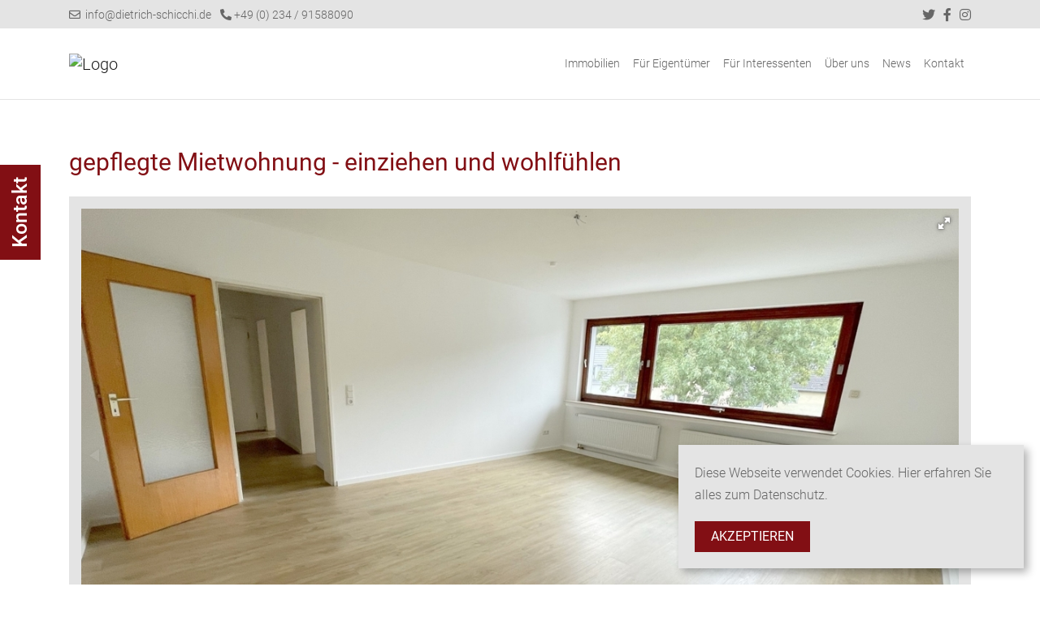

--- FILE ---
content_type: text/html; charset=UTF-8
request_url: https://www.dietrich-schicchi.de/immobiliendetails.xhtml?id%5Bobj0%5D=561
body_size: 14219
content:
<!DOCTYPE html>
<html lang="DE-de">
<head>

	<meta charset="UTF-8">
	<meta name="viewport" content="width=device-width, initial-scale=1.0, user-scalable=no">
	<meta name="theme-color" content="#820f14">
	<meta http-equiv="X-UA-Compatible" content="ie=edge">

	<meta property="og:type" content="website">

	<meta name="company" content="Dietrich &amp; Schicchi Immobilien GbR">
	<meta name="copyright" content="www.dietrich-schicchi.de">
	<meta name="language" content="Deutsch,DE,AT,CH">
    <meta property="og:image" content="https://smart.onoffice.de/smart20/Dateien/DietrichSchicchi/smartSite20/logo/Logo2.png" />
    <meta name="google-site-verification" content="I9flHIFyMU4AWVP8bK6B8DQQPMMNAYYEtmhtVesO5nU" />


    

	
		<!-- Title Estate View -->
		<title>Miete: Wohnung (Etagenwohnung) in 44807 Bochum | Dietrich &amp; Schicchi Immobilien</title>

		<meta name="description" content="Die Wohnung befindet sich am Ende einer Sackgasse im schönen Grumme.Die helle und sehr gepflegte 3,5 Zimmer Wohnung befindet sich im 1. ..."">

		<meta property="og:title" content="Miete: Wohnung (Etagenwohnung) in 44807 Bochum - Dietrich &amp; Schicchi Immobilien GbR">
		<meta property="og:image" content="https://acnaayzuen.cloudimg.io/cdn/n/n/https://image.onoffice.de/smart20/Objekte/DietrichSchicchi/561/39101ae1-258e-4c4e-9137-0b3cf5ca3a80.jpg">
		<meta property="og:description" content="Die Wohnung befindet sich am Ende einer Sackgasse im schönen Grumme.Die helle und sehr gepflegte 3,5 Zimmer Wohnung befindet sich im 1. ...">

	

     <!-- Canonicals -->
      
      

  <!-- Indexierung -->  
    
        <meta name="robots" content="noindex, follow" /> 
    

    <link rel="shortcut icon" type="x-icon" href="https://www.dietrich-schicchi.de/favicon.ico">
	<link rel="icon" type="x-icon" href="https://www.dietrich-schicchi.de//favicon.ico">
	<link rel="apple-touch-icon" href="https://www.dietrich-schicchi.de/favicon.ico">

	<!-- Mandatory CSS files -->
	<link rel="stylesheet" rel="preload" type="text/css" href="https://res.onoffice.de/template/repository/bootstrap/4.3.1/css/bootstrap.min.css">
	<link rel="stylesheet" rel="preload" type="text/css" rel="preload" href="https://res.onoffice.de/template/repository/fontawesome/fontawesome-pro-5.15.1-web/css/all.css">
	<link rel="stylesheet" rel="preload" type="text/css" href="https://res.onoffice.de/template/repository/slickslider/1.8.1/slick/slick.css">
  
	<link rel="stylesheet" rel="preload" type="text/css" href="https://res.onoffice.de/template/repository/fotorama/4.6.4/fotorama.css">
  

	<!-- Custom CSS -->
	<style type="text/css">@import "emi_style.xhtml?name=Template 58 - Fonts CSS&useRootId=1";</style>
	<style type="text/css">@import "emi_style.xhtml?name=Template 58 - CSS&useRootId=1";</style>

	<!-- Google Analytics -->
	
		<!-- Global site tag (gtag.js) - Google Analytics -->
<script async src="https://www.googletagmanager.com/gtag/js?id=UA-51124280-1"></script>
<script>
  window.dataLayer = window.dataLayer || [];
  function gtag(){dataLayer.push(arguments);}
  gtag('js', new Date());

  gtag('config', 'UA-51124280-1');
</script>
	

	<!-- Jquery -->
	<script type="text/javascript" src="https://res.onoffice.de/template/repository/jquery/jquery-3.4.1.min.js"></script>

  

</head>

<body>

	<section class="container-top-bar">

		<div class="container top-bar">

			<div class="row social">

				<div class="col-10 col-md header-contact">

					<span class="email">
						<a href="mailto:info@dietrich-schicchi.de"><i class="far fa-envelope"></i>&nbsp; info@dietrich-schicchi.de</a>
					</span>

					<span class="phone">
						<a href="tel:+49 (0) 234 / 91588090"> <i class="fas fa-phone-alt"></i>&nbsp;+49 (0) 234 / 91588090</a>
					</span>

				</div>

				<div class="col-2 col-md header-social-media">

                    

					<ul>
						

						

						

						
							<li><a target="_blank" href="https://twitter.com/DuS_Immobilien"><i class="fab fa-twitter"></i></a></li>
						

						
							<li><a target="_blank" href="https://www.facebook.com/DietrichSchicchiImmobilien/"><i class="fab fa-facebook-f"></i></a></li>
						

						
							<li><a href="https://www.instagram.com/dietrich_schicchi_immobilien/" target="_blank"><i class="fab fa-instagram"></i></a></li>
						

						

					</ul>

				</div>

			</div>

		</div>

	</section>

	<header class="container-header">

		<div class="container">

			<div class="row container-navigation">

				<nav class="navbar navbar-expand-lg navbar-light col-12">

					<div class="row">

						<div class="container-brand col-6 col-lg-3">

							<a class="navbar-brand" href="https://www.dietrich-schicchi.de/">
								<img src="https://smart.onoffice.de/smart20/Dateien/DietrichSchicchi/smartSite20/logo/Logo2.png" alt="Logo" />
							</a>

						</div>

						<button class="navbar-toggler" type="button" data-toggle="collapse" data-target="#navbarToggler" aria-controls="navbarToggler" aria-expanded="false" aria-label="Toggle navigation">
							<span class="navbar-toggler-icon-custom"><i class="fal fa-bars"></i></span>
						</button>

						<div class="collapse navbar-collapse col-lg-9" id="navbarToggler">
							<ul><li><span><a href="immobilien.xhtml">Immobilien</a></span><ul><li><a href="haeuser.xhtml">Häuser</a></li><li><a href="wohnungen.xhtml">Wohnungen</a></li><li><a href="grundstuecke.xhtml">Grundstücke</a></li><li><a href="gewerbe.xhtml">Gewerbe</a></li><li><a href="merkliste.xhtml">Merkliste</a></li></ul></li><li><span><a href="fuer-eigentuemer.xhtml">Für Eigentümer</a></span><ul><li><a href="immobilie-verkaufen.xhtml">Immobilie verkaufen</a></li><li><a href="immobilie-vermieten.xhtml">Immobilie vermieten</a></li><li><a href="wertermittlung.xhtml">Wertermittlung</a></li><li><a href="immobilienpraesentation.xhtml">Immobilienpräsentation</a></li><li><a href="eigentuemerformular.xhtml">Eigentümerformular</a></li><li><a href="kaeuferfinder.xhtml">Käuferfinder</a></li><li><a href="immobilientracking.xhtml">Immobilientracking</a></li></ul></li><li><span><a href="fuer-interessenten.xhtml">Für Interessenten</a></span><ul><li><a href="finanzierungsvermittlung.xhtml">Finanzierungsvermittlung</a></li><li><a href="interessentenformular.xhtml">Interessentenformular</a></li></ul></li><li><span><a href="ueber-uns.xhtml">Über uns</a></span><ul><li><a href="team.xhtml">Team</a></li><li><a href="kooperationspartner.xhtml">Kooperationspartner</a></li><li><a href="referenzen.xhtml">Referenzen</a></li></ul></li><li><a href="news.xhtml">News</a></li><li><a href="kontakt.xhtml">Kontakt</a></li></ul>
						</div>

					</div>

				</nav>

			</div>

		</div>

	</header>

	

		<section class="container-banner">

			<div class="banner banner-slider">

				<ul><li><img src="https://smart.onoffice.de/smart20/Dateien/DietrichSchicchi/smartSite20/multi_banner/banner-01-temp.webp" alt="Neubau" /></li><li><img src="https://smart.onoffice.de/smart20/Dateien/DietrichSchicchi/smartSite20/multi_banner/banner-02-temp.webp" alt="Makler" /></li><li><img src="https://smart.onoffice.de/smart20/Dateien/DietrichSchicchi/smartSite20/multi_banner/banner-03-temp.webp" alt="Immobilienmakler" /></li></ul>

			</div>

		</section>

	

	<section class="container-main">

		<div class="container">

			<div class="row">

				<div class="col">

					<div class="obj-detail">

	<div class="obj-detail-title">

		<h1>gepflegte Mietwohnung - einziehen und wohlfühlen</h1>

	</div>

	<div class="row">

		<div class="obj-detail-gallery col-12">

			<div class="gallery-content">

				

					<link rel="stylesheet" type="text/css" href="https://res.onoffice.de/netcore/latest/javascripts/fotorama/fotorama.css" /><script type="text/javascript" src="https://res.onoffice.de/netcore/latest/javascripts/fotorama/fotorama.js"></script><div class="fotorama" data-fit='cover' data-ratio='16/9' data-nav='thumbs' data-width='100%' 0= 180= data-allowfullscreen='true' data-auto="false"><div data-img="https://acnaayzuen.cloudimg.io/cdn/n/n/https://image.onoffice.de/smart20/Objekte/DietrichSchicchi/561/39101ae1-258e-4c4e-9137-0b3cf5ca3a80.jpg"><span class="statusLabel status-rented" style="position:absolute;"></span></div><div data-img="https://acnaayzuen.cloudimg.io/cdn/n/n/https://image.onoffice.de/smart20/Objekte/DietrichSchicchi/561/376060e0-3bf3-4704-8aa7-8dee596cb650.jpg"><span class="statusLabel status-rented" style="position:absolute;"></span></div><div data-img="https://acnaayzuen.cloudimg.io/cdn/n/n/https://image.onoffice.de/smart20/Objekte/DietrichSchicchi/561/ade3394c-6912-4b47-9b57-66a39fd37f12.jpg"><span class="statusLabel status-rented" style="position:absolute;"></span></div><div data-img="https://acnaayzuen.cloudimg.io/cdn/n/n/https://image.onoffice.de/smart20/Objekte/DietrichSchicchi/561/0ebf2a79-d072-46fc-9e6b-4dbb3f2f3ea1.jpg"><span class="statusLabel status-rented" style="position:absolute;"></span></div><div data-img="https://acnaayzuen.cloudimg.io/cdn/n/n/https://image.onoffice.de/smart20/Objekte/DietrichSchicchi/561/658dd048-ee83-4036-8d12-4ed055ccfee2.jpg"><span class="statusLabel status-rented" style="position:absolute;"></span></div><div data-img="https://acnaayzuen.cloudimg.io/cdn/n/n/https://image.onoffice.de/smart20/Objekte/DietrichSchicchi/561/e54106da-4ef3-4656-8366-6b264c762508.jpg"><span class="statusLabel status-rented" style="position:absolute;"></span></div><div data-img="https://acnaayzuen.cloudimg.io/cdn/n/n/https://image.onoffice.de/smart20/Objekte/DietrichSchicchi/561/87ceee81-57ac-492f-abc6-0dd0589c212d.jpg"><span class="statusLabel status-rented" style="position:absolute;"></span></div><div data-img="https://acnaayzuen.cloudimg.io/cdn/n/n/https://image.onoffice.de/smart20/Objekte/DietrichSchicchi/561/dd5d47bd-73a0-4f91-afe0-f40a1ae69c90.jpg"><span class="statusLabel status-rented" style="position:absolute;"></span></div><div data-img="https://acnaayzuen.cloudimg.io/cdn/n/n/https://image.onoffice.de/smart20/Objekte/DietrichSchicchi/561/559efab0-4a2e-4c8e-87e7-8301146ad1c0.jpg"><span class="statusLabel status-rented" style="position:absolute;"></span></div></div><script>
$('.fotorama')
    .on('fotorama:fullscreenenter fotorama:fullscreenexit', function (e, fotorama) {
    if (e.type === 'fotorama:fullscreenenter') {
        // Options for the fullscreen
        fotorama.setOptions({
            fit: 'contain'
        });
		 $('.statusLabel').hide();
    } else if (e.type === 'fotorama:fullscreenexit') {
        // Back to normal settings
        fotorama.setOptions({
            fit : 'cover'
        });
		 $('.statusLabel').show();
      }
    })
    .fotorama();
</script>

				

			</div>

		</div>

	</div>

	<div class="row">

		

			<div class="obj-detail-links col-12">

				<div class="links-content">

					<div class="row">

						<div class="col-sm">

							<a href="javascript:history.back();">Zur Übersicht</a>

						</div>

						

							<div class="col-sm">

								<a href="" target="_blank">Druckversion</a>

							</div>

						

						<div class="col-sm">

							<input type="hidden" value="0" class="referenzcheck">
							<a href="immobiliendetails.xhtml?id[obj0]=561&m=add&i=561">Immobilie merken</a>

						</div>

					</div>

				</div>

			</div>

		

	</div>

	<div class="obj-detail-content">

		<div class="row obj-outer">

			<div class="col-md-8">

				<div class="obj-detail-box container-youtube">

					<strong class="youtube-title">Video zu dieser Immobilie</strong>

					<div class="youtube">

						<iframe src="" frameborder="0" width="100%" height="450" allowfullscreen></iframe>

					</div>

                </div>
                
                <div class="obj-detail-box container-vimeo">

					<strong class="vimeo-title">Video zu dieser Immobilie</strong>

					<div class="vimeo">

						<iframe src="" frameborder="0" width="100%" height="450" allowfullscreen></iframe>

					</div>

				</div>

				<div class="obj-detail-box container-ogulo">

					<div class="container-ogulo-old">

						<script src="https://ogulo.de/script/3dtour.php?uid=" type="text/javascript"></script>
						<strong class="ogulo-title">3D-Rundgang zu dieser Immobilie</strong>
						<div class="ogulo" data-tour="5467" data-height="300" data-width="100%" data-mode="tour"></div>

					</div>

					<div class="container-ogulo-new">

						<strong class="ogulo-title">3D-Rundgang zu dieser Immobilie</strong>
						<iframe src="" frameborder="0" width="100%" height="300px"></iframe>

					</div>

				</div>

				<div class="obj-detail-box obj-detail-datasheet">

					<div class="obj-detail-title">Datenblatt</div>

					<div class="datasheet-content">

						

							<div class="one-column">

								<table>
 <tr>
 <td><strong>ImmoNr</strong></td>
<td><span>5467</span></td>
 </tr>
 <tr>
 <td><strong>Nutzungsart</strong></td>
<td><span>Wohnen</span></td>
 </tr>
 <tr>
 <td><strong>Vermarktungsart</strong></td>
<td><span>Miete</span></td>
 </tr>
 <tr>
 <td><strong>Objektart</strong></td>
<td><span>Wohnung</span></td>
 </tr>
 <tr>
 <td><strong>Objekttyp</strong></td>
<td><span>Etagenwohnung</span></td>
 </tr>
 <tr>
 <td><strong>PLZ</strong></td>
<td><span>44807</span></td>
 </tr>
 <tr>
 <td><strong>Ort</strong></td>
<td><span>Bochum</span></td>
 </tr>
 <tr>
 <td><strong>Land</strong></td>
<td><span>Deutschland</span></td>
 </tr>
 <tr>
 <td><strong>Etage</strong></td>
<td><span>1</span></td>
 </tr>
 <tr>
 <td><strong>Regionaler Zusatz</strong></td>
<td><span>Grumme</span></td>
 </tr>
 <tr>
 <td><strong>Wohnfläche</strong></td>
<td><span>80 m²</span></td>
 </tr>
 <tr>
 <td><strong>Anzahl Zimmer</strong></td>
<td><span>3,5</span></td>
 </tr>
 <tr>
 <td><strong>Anzahl Schlafzimmer</strong></td>
<td><span>2</span></td>
 </tr>
 <tr>
 <td><strong>Anzahl Badezimmer</strong></td>
<td><span>1</span></td>
 </tr>
 <tr>
 <td><strong>Befeuerung</strong></td>
<td><span>Gas</span></td>
 </tr>
 <tr>
 <td><strong>Heizungsart</strong></td>
<td><span>Zentralheizung</span></td>
 </tr>
 <tr>
 <td><strong>Etagenzahl</strong></td>
<td><span>1</span></td>
 </tr>
 <tr>
 <td><strong>Kaltmiete</strong></td>
<td><span>560 €</span></td>
 </tr>
 <tr>
 <td><strong>Nebenkosten</strong></td>
<td><span>230 €</span></td>
 </tr>
 <tr>
 <td><strong>Warmmiete</strong></td>
<td><span>790 €</span></td>
 </tr>
 <tr>
 <td><strong>Währung</strong></td>
<td><span>€</span></td>
 </tr>
 <tr>
 <td><strong>Kaution</strong></td>
<td><span>1.580 €</span></td>
 </tr>
</table>

							</div>

							<div class="two-column">

								<table>
 <tr>
 <td><strong>ImmoNr</strong></td>
<td><span>5467</span></td>
 <td><strong>Nutzungsart</strong></td>
<td><span>Wohnen</span></td>
 </tr>
 <tr>
 <td><strong>Vermarktungsart</strong></td>
<td><span>Miete</span></td>
 <td><strong>Objektart</strong></td>
<td><span>Wohnung</span></td>
 </tr>
 <tr>
 <td><strong>Objekttyp</strong></td>
<td><span>Etagenwohnung</span></td>
 <td><strong>PLZ</strong></td>
<td><span>44807</span></td>
 </tr>
 <tr>
 <td><strong>Ort</strong></td>
<td><span>Bochum</span></td>
 <td><strong>Land</strong></td>
<td><span>Deutschland</span></td>
 </tr>
 <tr>
 <td><strong>Etage</strong></td>
<td><span>1</span></td>
 <td><strong>Regionaler Zusatz</strong></td>
<td><span>Grumme</span></td>
 </tr>
 <tr>
 <td><strong>Wohnfläche</strong></td>
<td><span>80 m²</span></td>
 <td><strong>Anzahl Zimmer</strong></td>
<td><span>3,5</span></td>
 </tr>
 <tr>
 <td><strong>Anzahl Schlafzimmer</strong></td>
<td><span>2</span></td>
 <td><strong>Anzahl Badezimmer</strong></td>
<td><span>1</span></td>
 </tr>
 <tr>
 <td><strong>Befeuerung</strong></td>
<td><span>Gas</span></td>
 <td><strong>Heizungsart</strong></td>
<td><span>Zentralheizung</span></td>
 </tr>
 <tr>
 <td><strong>Etagenzahl</strong></td>
<td><span>1</span></td>
 <td><strong>Kaltmiete</strong></td>
<td><span>560 €</span></td>
 </tr>
 <tr>
 <td><strong>Nebenkosten</strong></td>
<td><span>230 €</span></td>
 <td><strong>Warmmiete</strong></td>
<td><span>790 €</span></td>
 </tr>
 <tr>
 <td><strong>Währung</strong></td>
<td><span>€</span></td>
 <td><strong>Kaution</strong></td>
<td><span>1.580 €</span></td>
 </tr>
</table>

							</div>

						

					</div>

				</div>

				

					<div class="obj-detail-box obj-detail-description">

						<div class="obj-detail-title">Details zur Immobilie</div>

						<div class="description-content">

							<ul class="nav nav-tabs" id="navTab" role="tablist">
								<li class="nav-item">
									<a class="nav-link" id="description-tab" data-toggle="tab" href="#description" role="tab" aria-controls="description" aria-selected="true">Beschreibung</a>
								</li>
								<li class="nav-item">
									<a class="nav-link" id="equipment-tab" data-toggle="tab" href="#equipment" role="tab" aria-controls="equipment" aria-selected="false">Ausstattung</a>
								</li>
								<li class="nav-item">
									<a class="nav-link" id="location-tab" data-toggle="tab" href="#location" role="tab" aria-controls="location" aria-selected="false">Lage</a>
								</li>
								<li class="nav-item">
									<a class="nav-link" id="other-tab" data-toggle="tab" href="#other" role="tab" aria-controls="other" aria-selected="false">Sonstiges</a>
								</li>
								<li class="nav-item">
									<a class="nav-link" id="energy-certificate-tab" data-toggle="tab" href="#energy-certificate" role="tab" aria-controls="energy-certificate" aria-selected="false">Energieausweis</a>
								</li>

							</ul>

							<div class="tab-content" id="navTabContent">

								<div class="tab-pane fade active show" id="description" role="tabpanel" aria-labelledby="description-tab"><div class="obj-detail-title title-mobile">Beschreibung</div>Die Wohnung befindet sich am Ende einer Sackgasse im schönen Grumme.<br>
<br>
Die helle und sehr gepflegte 3,5 Zimmer Wohnung befindet sich im 1. Obergeschoss eines gepflegten Hauses.<br>
<br>
Von der Diele aus öffnen sich alle Räume. Zur Verfügung stehen Ihnen ein Schlafzimmer, ein Kinder- bzw Arbeitszimmer, ein Wohnzimmer und eine Küche.<br>
 <br>
Die Oberböden sind mit Fliesen und Laminat versehen. <br>
<br>
Das Badezimmer (innenliegend) ist mit einer Dusche ausgestattet.<br>
<br>
<br>
Vereinbaren Sie einen unverbindlichen Besichtigungstermin und überzeugen Sie sich von der Attraktivität dieser Immobilie.<br>
<br>
Bitte stellen Sie Ihre Anfrage zunächst nur über das Kontaktformular auf unserer Homepage www.dietrich-schicchi.de.</div>
								<div class="tab-pane fade" id="equipment" role="tabpanel" aria-labelledby="equipment-tab"><div class="obj-detail-title title-mobile">Ausstattung</div></div>
								<div class="tab-pane fade" id="location" role="tabpanel" aria-labelledby="location-tab"><div class="obj-detail-title title-mobile">Lage</div>Die Mietwohnung liegt in Bochum Grumme  Der Tierpark und der Stadtpark sind nur wenige Schritte entfernt. Alter Baumbestand, Teiche, Spielplätze und der Bismarkturm machen den Stadtpark zu einem beliebten Erholungsziel.<br>
<br>
Die Bochumer Innenstadt und das Museum Bochum sind fußläufig zu erreichen.<br>
<br>
Die Anbindung an den öffentlichen Personennahverkehr ist als optimal zu bezeichnen.<br>
Die Anbindung an das überregionale Verkehrsnetz ist über die Bundesautobahnen A 40 (Ruhrschnellweg), A 43 und A 44 gegeben</div>
								<div class="tab-pane fade" id="other" role="tabpanel" aria-labelledby="other-tab"><div class="obj-detail-title title-mobile">Sonstiges</div>Auch 2022 gehören wir wieder zu den 1000 TOP-Immobilienmaklern Deutschlands! Im Immobilienranking des Magazins Focus Spezial Immobilien-Atlas 2022 finden Sie uns druckfrisch in der Ausgabe April/Mai unter den besten Immobilienmaklern bundesweit.<br>
<br>
Hinweise:<br>
<br>
Alle Angaben sind ohne Gewähr und basieren ausschließlich auf Informationen, die uns von unserem Auftraggeber übermittelt wurden. Wir übernehmen keine Gewähr für die Vollständigkeit, Richtigkeit und Aktualität dieser Angaben. Zwischenverkauf/vermietung bleibt vorbehalten. Wir stehen Ihnen mit weiteren Informationen zum Objekt und zum Eigentümer zur Verfügung. Die Besichtigung kann nach Vereinbarung mit unseren Mitarbeitern erfolgen. Im Übrigen gelten unsere Allgemeinen Geschäftsbedingungen.</div>
								<div class="tab-pane fade" id="energy-certificate" role="tabpanel" aria-labelledby="energy-certificate-tab">
									<div class="obj-detail-title title-mobile">Energieausweis</div>
									<div id="energieausweis" class="energy">

										<input type="hidden" id="energyclass" value="" />
										<input type="hidden" id="energieverbrauchskennwert" value="128,1 kWh/(m²a)" />
										<input type="hidden" id="endenergiebedarf" value="">

										<div class="enev-construct">
											<img class="enev-background" src="https://res.onoffice.de/template/images/energy/details-energy-400.png" width="100%" alt="Energieausweis Skala" />
											<img class="enev-pointer" src="https://res.onoffice.de/template/images/energy/bg-meter.png" alt="Energieausweis Zeiger" />
										</div>

									</div>

									<div class="energy-data">
										<table>
 <tr>
 <td><strong>Baujahr</strong></td>
<td><span>1972</span></td>
 </tr>
 <tr>
 <td><strong>Zustand</strong></td>
<td><span>Gepflegt</span></td>
 </tr>
 <tr>
 <td><strong>Energieausweis</strong></td>
<td><span>Verbrauchsausweis</span></td>
 </tr>
 <tr>
 <td><strong>Endenergieverbrauch</strong></td>
<td><span>128,1 kWh/(m²a)</span></td>
 </tr>
 <tr>
 <td><strong>Energieausweis gültig bis</strong></td>
<td><span>26.10.2032</span></td>
 </tr>
 <tr>
 <td><strong>Baujahr lt. Energieausweis</strong></td>
<td><span>1972</span></td>
 </tr>
 <tr>
 <td><strong>wesentlicher Energieträger</strong></td>
<td><span>Gas</span></td>
 </tr>
</table>
									</div>

								</div>

							</div>

						</div>

					</div>

					

						<div class="obj-detail-box further-properties">

							<div class="obj-detail-title">Diese Immobilien könnten Sie interessieren</div>

							<div id="immobiliendetailsobjectother0">
<div class="row">

	<div class="col-md-12 obj-frame">

		<div class="obj-list">

			

	<div class="obj-list-object">

		<input type="hidden" class="object_reference" value="0" />
		<input type="hidden" class="object_sold" value="0" />
		<input type="hidden" class="object_marketing_type" value="Miete" />
		<input type="hidden" class="object_art" value="Wohnung" />

		<div class="obj-list-picture">

			<a href="immobiliendetails.xhtml?id[obj0]=779">
				<ul>
 <li><img style="max-width: 100%;max-height: 100%;" class="group_1d36ea33999d45b884f6370b3b22955a" src="" data-src="https://acnaayzuen.cloudimg.io/bound/930x550/n/https://image.onoffice.de/smart20/Objekte/DietrichSchicchi/779/_21623.jpg" alt="Wohnzimmer I" /></li>
</ul>
			</a>

			<a href="immobiliendetails.xhtml?id[obj0]=779" class="obj-list-link">
				Details zur Immobilie
			</a>

		</div>

		<div class="obj-list-title">

				<div class="row">

					<strong>Wohnung in Bochum</strong>

				</div>

		</div>

		<div class="obj-list-quickfacts">

			<div class="row">

				<div class="col-sm"><span><strong>Zimmer</strong> <span>2,5</span></span></div>
				<div class="col-sm"><span class="object-area-wrapper"><span class="object-area-label">Wohnfläche</span> <span class="object-area-value">56 m²</span></span></div>
				<div class="col-sm price-sale"></div>
				<div class="col-sm price-rent"><span><strong>Kaltmiete</strong> <span>633,45 €</span></span></div>

			</div>

		</div>

	</div>



	<div class="obj-list-object">

		<input type="hidden" class="object_reference" value="0" />
		<input type="hidden" class="object_sold" value="0" />
		<input type="hidden" class="object_marketing_type" value="Miete" />
		<input type="hidden" class="object_art" value="Wohnung" />

		<div class="obj-list-picture">

			<a href="immobiliendetails.xhtml?id[obj0]=773">
				<ul>
 <li><img style="max-width: 100%;max-height: 100%;" class="group_f48b9959a291431891d58a46e8bd7d4e" src="" data-src="https://acnaayzuen.cloudimg.io/bound/930x550/n/https://image.onoffice.de/smart20/Objekte/DietrichSchicchi/773/6b135727-054a-4070-93a1-e9ef05dbc8e5.jpg" alt="Wohnzimmer" /></li>
</ul>
			</a>

			<a href="immobiliendetails.xhtml?id[obj0]=773" class="obj-list-link">
				Details zur Immobilie
			</a>

		</div>

		<div class="obj-list-title">

				<div class="row">

					<strong>Wohnung in Bochum</strong>

				</div>

		</div>

		<div class="obj-list-quickfacts">

			<div class="row">

				<div class="col-sm"><span><strong>Zimmer</strong> <span>2,5</span></span></div>
				<div class="col-sm"><span class="object-area-wrapper"><span class="object-area-label">Wohnfläche</span> <span class="object-area-value">76 m²</span></span></div>
				<div class="col-sm price-sale"></div>
				<div class="col-sm price-rent"><span><strong>Kaltmiete</strong> <span>650 €</span></span></div>

			</div>

		</div>

	</div>



	<div class="obj-list-object">

		<input type="hidden" class="object_reference" value="0" />
		<input type="hidden" class="object_sold" value="0" />
		<input type="hidden" class="object_marketing_type" value="Kauf" />
		<input type="hidden" class="object_art" value="Wohnung" />

		<div class="obj-list-picture">

			<a href="immobiliendetails.xhtml?id[obj0]=769">
				<ul>
 <li><img style="max-width: 100%;max-height: 100%;" class="group_ec20a52f43ff468b8c32315d881772b2" src="" data-src="https://acnaayzuen.cloudimg.io/bound/930x550/n/https://image.onoffice.de/smart20/Objekte/DietrichSchicchi/769/c11da7ee-44ef-4bbe-a86d-93ce2bbbb629.jpg" alt="Wohnzimmer " /></li>
</ul>
			</a>

			<a href="immobiliendetails.xhtml?id[obj0]=769" class="obj-list-link">
				Details zur Immobilie
			</a>

		</div>

		<div class="obj-list-title">

				<div class="row">

					<strong>Wohnung in Bochum</strong>

				</div>

		</div>

		<div class="obj-list-quickfacts">

			<div class="row">

				<div class="col-sm"><span><strong>Zimmer</strong> <span>4,5</span></span></div>
				<div class="col-sm"><span class="object-area-wrapper"><span class="object-area-label">Wohnfläche</span> <span class="object-area-value">117 m²</span></span></div>
				<div class="col-sm price-sale"><span><strong>Kaufpreis</strong> <span>298.000 €</span></span></div>
				<div class="col-sm price-rent"></div>

			</div>

		</div>

	</div>



		</div>

	</div>

</div>
</div>

						</div>

					

				

			</div>

			<div class="col-md-4">

				<div class="obj-detail-box obj-detail-contact-person">

					<strong class="obj-detail-title">Ansprechpartner</strong>

					<div class="contact-person-content">

						<ul>
 <li><img style="max-width: 100%;max-height: 100%;" class="group_6f8adf0a08014cc1a1ad172780af1939" src="https://acnaayzuen.cloudimg.io/bound/640x480/n/https://image.onoffice.de/smart25/Customer/blob.php?params=7hnxgs%2Fbha0iKEEmyrywpvN%2BbLJt7TtSycC4UqliZm%2BjCAjpyeEPDUzBS%2F9nylAy3J%2Bw7%2F%2BTMVDtWyKMvwOhDnLUk2uY3ZACo8wnS2wkJWy32BbVuomYS3ggZkRYPeq4MOazFRGld%2Fd%2BfHmLO2vIbrlBZBOlKV6kKFuncmXaxO0%3D" alt="Claudia Schicchi" /></li>
</ul>

						<p>
							Frau Claudia Schicchi <br>
							Kemnader Str. 1  <br>
							44797 Bochum
						</p>

						<p>
							<span><strong>Telefon</strong> <span>+49 234 91588090</span></span>
							<span><strong>Fax</strong> <span>+49 234 91588099</span></span>
							<span><strong>E-Mail</strong> <span><a href="mailto:info@dietrich-schicchi.de">info@dietrich-schicchi.de</a></span></span>
						</p>

					</div>

				</div>

				<div class="obj-detail-box obj-detail-instant-request">

					<strong class="obj-detail-title">Sofortanfrage</strong>

					<input type="hidden" class="referenzcheck" value="0">

					<div class="instant-request-content">

						<form class="instant-request" id="instant-request" method="post" action="immobiliendetails.xhtml?id[obj0]=561">

							<input type="hidden" name="__formId" value="emiIndividualRequest#2" />
<style>
	.mailAdressD { height: 1px; width: 1px; left: -1000000px; overflow: hidden; position: absolute; top: -1000000px; }
</style>
<span class="mailAdressD">
 <label for="sendTo">Ihre eMail wird in diesem Feld nicht abgefragt, tragen Sie auch hier bitte NICHTS ein:</label>
 <input autocomplete="nope" id="sendTo" name="sendTo" size="60" value="" />
</span>
							<input type="hidden" name="__formSubject" value="Sofortanfrage" />

							<div class="status">

								
								

								<input type="hidden" name="__formRules[]" value="v1,yLEfl/fQp7RSbZHrmQGPcTveh4Ie+qOtw/qG3RnTTY8tu8TRzWfGyEIS3SCuw6FrvCYinE7FHCy7zJUpqthSIZvXceOFNqa9QBBnkqnHfYpq2Wh7qnunRIiko/iyoAvkI0HLSA1cVtnF8S5LGNEJfeO41rXrOzp/RY/iz1N3es84uFJxkeZJL6vUQHu8Z4zzFZYkp49bY6UW6nVPuktbMEHW3cGjhdzTQsgISIaW2sg=" />
								<input type="hidden" name="__formRules[]" value="v1,lEilkm3MCQic6PaoVZ5KRurdNBrcPAokcJldmRTC3PjHZofQUNWsJ8xScc4ZpNaSGQnAjkIMOONNcgCb0krATNwsK1y6+OauRvJTK5DNqyHIrr0llpS3/ELS4xCKOKbnYTDClGZwSA65HIcjgnA3IaUWOXak2Il+I9O7Q4AYw1r3XdPvlONsIMUZBiC3/OPjL4kIgW8yo9Ne94UJu0ckmg==" />
								<input type="hidden" name="__formRules[]" value="v1,2YAsjsBY9SxmCrHB8sim2Vmq8FhiEUK9GqUk8ib1yljXdLsTZgh0VBQbyEsTVJlWlPp1W0Wa5NriGlsYNhbPnXz035dVF+bO4EnPf28L2AU6vDbSN7osd6x4hgZ0XUp2UY5AII/VqeMRtcVg54N+n+d4uYM2UAoPUpGp8KuTYBXC9mMYhPPxWlARLfG15makSsGWlHTDUDhIFxqwCvaTwasFG+H5Aku/88qnJvSJ1AwYpu3U7TmujwFzpY2XKsdXsnh0OA+QTDQ35z9b/lZUTw==" />
								<input type="hidden" name="__formRules[]" value="v1,NCY+lZo6UplfPuDlbE/t0QVHE2WVWkJlaW06r1M01cnas/fcqmADQDSzW6abbDhxWjw2aRW/ZQCxuVcK2V6kms1rAK/PdxQ6zSoQL1338ejHxeUvLtWK47dO52xuY8g0FsHe54mgPH813Ig9DNqqT9NWUv8j/tRjK0XxXrspYv46wxQGjAs+Ag/aEqMU8DPWxwyZWMAFfS1XyXJHJPVWJQl1faZO+ofOCpYGFNlYVEWuH2fOIH2IgcvrBLOHTffpLvwSQxfhpBRiSZi9KfT6qQ==" />
								<input type="hidden" name="__formRules[]" value="v1,TduAq+mZfLSBpRkxfFRfK8fNwr7L/5XrzuG61obOcAqeBukZbpKGtfdUpBlISWlQPb7sGcWjFTuZ/Tx7AHF7kwh9nR9u2e4y7vpu3Mjeuybt4SbOHwkYbQealuQagwfYbWny9GzBXVV0X5BrA1buwgXUkb8AJ45MvQsKdVR2QiFeYqpQ1xKNFqbtw0N5iMXIGqN/QDhE/TSpY/AyzyQ1UAVomepHd9lcMmdGueMc8F0q9/YItKsYfc6qdA5fNGgi6596TyMoXPId8XQzd5+RrEGBDv0FTeuqoY3vE2dXQyc=" />
								<input type="hidden" name="__formRules[]" value="v1,7Jx4fk1DkvXl7B0SCXopXXlJxbx/RRB+b82Zk0LSbEVGc1tNAEJTLslvXrV4KpvWgCmwz2T/S+8Pz9d+GM7s5+/LPk42UsWUQ0aijIC8o/OglZyKG3Aur9kctCnTUPDOMTyyMv4pydbnMMU0HU+Lr5K+f1kjOoyX6CfT0exI3t9jLi1j05ewb1v0T1v9a1poov8BGWGY+M3KGtuCD4S8bTF/ZLUEd71WfLEQXBgpn1nZAizCMuj31AiOszveELH8PI5OZtEZOD3XkrWupNwkXw==" />
								<input type="hidden" name="__formRules[]" value="v1,29M4W4b3UNOY9bKTe1kz/neLF92f84P1CF5zorSEqvtdmWJUm8KNDSiet5NZB7BUDkzohPWL4edGaZf9E/3xuQAdyiRlfj+fJu5d1XS0zqrXYzbfBzbJdpZwPO24VNumq59YSU7yh5TzkdkNcHrS43zPV8uPbiGi52LOL5mq2Qx4zv8/ALTnIdUnrQFThKEdcf9XEPSonCTtV7lbNGyKh4PZo0wAT1KSpw2VNy2B9oTZudrF7tOv50ZLJohoXufq7l6CqObv44pNTTTPsVZqcg==" />
								<input type="hidden" name="__formRules[]" value="v1,VBLT/7j6J3qhvI569aEPTWe9AwQ6npKxQ7R+HON1M/cWRfPzo8MxKZT8EMYochhMYSRa/W1PJfej+1lMcsF2Lx4SHK+6h/YP+2CovTis+JsoxCfCYQnBmV1m94TZsH3FWbaJqJ5JaDc0ZY3PFwYs+mPDRhhicRr4vyN17oyXL+s=" />
								<input type="hidden" name="__formRules[]" value="v1,Gt2EmM1BZZ2dk1lKUe+7kTer67hOcaUAqFiAF7LCIJe0VFuFXgK5FA6y59F16M9TShwQ91CbVdYZJKgFcity/WwZ+/N3LK/zoPlC8EXNSoWRTozePpSbiL2qqkN98rGJoL8vmx5jmeuqULGy8rbACLpit0dKYdrheaPSLXl4BZc2Q6hCruMnNEWMDcBD6M8riGToEX/AbIBiLBrOiVrgJw==" />
								<input type="hidden" name="__formRules[]" value="v1,eLmh+Xyja6wUImfWeMNNcaxdehzqmzBwkU579j/DuamtArH8pgCdyw2KXmE/kcrhuzOxDl4MRwHzp1v6KHCtBjsmhFGZq7LQ95rPX6O58UMVAtbzRVb2JlIug1e7omFzAgzM1uWRUoYO13XozafSLAFO8U0OMDXjv++WutlgJAdmtMn/VXBbbtPxKDMrUMK//m+h7veEvUXqzgHK4Y8FJWu4uFXOmBJUQXT5t85Psns=" />
								<input type="hidden" name="__formRules[]" value="v1,fTkokR1OcVCSd5StfJmyICH+dLIK6cCTtr1ZUXY2ua+2EPIeT+ClzBBngU1nsovtIFnq/EVamZLGHwGAkBevl5ZdLasDcPxqUo7fl/dtQCGIe/nT1q1EaoFPEvp9W1dYG7F32mV5SCBlmR5qidNpMbFsr9aBd2qsofavpJ7EDMs=" />
								<input type="hidden" name="__formRules[]" value="v1,LO94Mxv29rCFexlopX/shpb/IenHcT8OZcaZDhhDMIAPmcvRCOL7LywQe8siF+WmcUzshIh8mxLq8DlpUOefqvXzOYnNnhrgPqFIp+LYZPMnK8GqVSItSPK7VTlGo20PVmnELmmFjSdauVzidH+/NzzXooO3fFjUdA/2X2udETPduxK1WrTGzAtXX012o2t0gFirdGZBpFEvgDIOE4no6TZtG4JbMZBUK6FTL+u/TaA=" />

							</div>

							<div class="form">

								<div class="row">

									
	
									<div class="col-12">

										<select class="select" title="Anrede..." name="anrede#2" required>
											<option value="">Anrede*</option>
											<option value="Herr">Herr</option>
											<option value="Frau">Frau</option>
											<option value="Firma">Firma</option>
											<option value="Familie">Familie</option>
											<option value="Eheleute">Eheleute</option>
										</select>

									</div>

									<div class="col-12">
	
										<input id="vorname" type="text" name="vorname#2" value="" placeholder="Vorname" />
	
									</div>
	
									<div class="col-12">
	
										<input id="name" data-error="Name" type="text" name="name#2" value="" placeholder="Name *" required />
	
									</div>

									<div class="col-12">
	
										<input id="strasse" data-error="Strasse" type="text" name="strasse#2" value="" placeholder="Straße *" required />
	
									</div>

									<div class="col-12">
	
										<input id="hausnummer" data-error="Hausnummer" type="text" name="hausnummer#2" value="" placeholder="Hausnummer *" required />
	
									</div>

									<div class="col-12">
	
										<input id="plz" data-error="PLZ" type="text" name="plz#2" value="" placeholder="PLZ *" required />
	
									</div>

									<div class="col-12">
	
										<input id="ort" data-error="Ort" type="text" name="ort#2" value="" placeholder="Ort *" required />
	
									</div>
	
									<div class="col-12">
	
										<input id="telefon" type="tel" name="telefon#2" value="" placeholder="Ihre Telefonnummer" />
	
									</div>
	
									<div class="col-12">
	
										<input id="email" data-error="E-Mail" type="email" name="email#2" value="" placeholder="Ihre E-Mail-Adresse *" required />
	
									</div>
	
									<div class="col-12">
	
										<textarea id="text" data-error="Nachricht" name="text#2" rows="6" required>Bitte senden Sie mir weitere Informationen zu diesem Immobilienangebot zu.</textarea>
	
									</div>
	
									<div class="col-12">
	
										<input type="hidden" name="__formRules[]" value="v1,CLO/KO6lLmjiQHPhJRBAdvnrOYCCyebKhlhq7EXIGehDIGCUKDCVdBVPMCfEH6wyHRktyH92KMOLS7yYMdPzsVuqFlEwdwuB0S/iYyW5JnLZ5QcIUmCfzBK2IGs5RN6fYXTGQKxSgasxgpN3XCmGM8dI6j9HdEEE3gDMptDwS5LGerX4B3wt6bPs8U14Kbm3S+TYiISatlYOcQprpqv+oL2dE6q/zhFGbLHXHntYxlt9yN+iwjiobfZB1qpiLH4/il2I1UYGofMB0SJSjk6e+w==" />
										<p><input type="hidden" name="DSGVOStatus#2#textNo" value="speicherungwiderrufen" />
<input type="hidden" name="DSGVOStatus#2#textYes" value="speicherungzugestimmt" />
<input type="hidden" name="DSGVOStatus#2" value="speicherungwiderrufen" />
<input type="checkbox" name="DSGVOStatus#2" id="DSGVOStatus" value="speicherungzugestimmt" /> <a href="datenschutz.xhtml">Ich bin mit den Datenschutzbestimmungen einverstanden.</a> *</p>
	
									</div>
	
									<div class="col-12">
	
										<button type="submit" class="submit">Anfrage senden</button>
	
									</div>

									<div class="col-12">

										<p>Mit * gekennzeichnete Felder sind Pflichtangaben</p>
										
									</div>

								</div>

								

							</div>

						</form>

					</div>

				</div>

				

					<div class="obj-detail-box obj-detail-location">

						<strong class="obj-detail-title">Lage der Immobilie</strong>

						<div class="location-content">

							

								

							

						</div>

					</div>

				

			</div>

		</div>

	</div>

</div>

				</div>

			</div>

		</div>

	</section>

	

	

	

	

	<section class="container-bottom-contact">

		<div class="container">

			<strong>Dietrich &amp; Schicchi Immobilien GbR</strong>
			<p>Rufen Sie uns an. Wir freuen uns auf ein persönliches Gespräch.</p>
			<a class="contact-call" href="tel:+49 (0) 234 / 91588090">+49 (0) 234 / 91588090</a>

		</div>

	</section>

	<footer class="container-footer">

		<div class="footer-nav">

			<ul><li><a href="kontakt-footer.xhtml">Kontakt</a></li><li><a href="impressum.xhtml">Impressum</a></li><li><a href="datenschutz.xhtml">Datenschutz</a></li></ul>

		</div>

		<div class="footer">

			<div class="container">

				<div class="row">

					<div class="col-lg-6 footer-address">

						<strong class="headline">Anschrift</strong>

						<div class="footer-company">

							<span>Dietrich &amp; Schicchi Immobilien GbR</span>
							<span>Kemnader Str. 1</span>
							<span>44797 Bochum</span>

						</div>

						<div class="footer-contact">

							<span>
								<strong>Telefon</strong>
								<a href="tel:+49 (0) 234 / 91588090">+49 (0) 234 / 91588090</a>
							</span>
							<span>
								<strong>Telefax</strong>
								<a href="faxto:+49 (0) 234 / 91588099">+49 (0) 234 / 91588099</a>
							</span>
							<span>
								<strong>E-Mail</strong>
								<a href="mailto:info@dietrich-schicchi.de">info@dietrich-schicchi.de</a>
							</span>

						</div>

					</div>

					<div class="col-lg-6 footer-route">

						<strong class="headline">Lage &amp; Routenplanung</strong>

						<div class="footer-map">

							

								<a class="route-button" target="_blank" href="https://www.google.de/maps/dir/Dietrich &amp; Schicchi Immobilien GbR,Kemnader Str. 1,44797 Bochum/"><i class="fas fa-map-marker-alt"></i>Routenplanung zu uns</a>

								<iframe width="100%" height="200" style="border:0" loading="lazy" allowfullscreen src="https://www.google.com/maps/embed/v1/place?q=place_id:ChIJ2Vd3TJPfuEcRQHQbRNEp84Q&key=AIzaSyDSfXCsbttFhaM5ou7cu0MXDBOknABeahM"></iframe><input hidden id="footer-map-address" value="Kemnader Str.,1,44797,Bochum">

							

						</div>

					</div>

				</div>

			</div>

		</div>

		<div class="copyright">

			<div class="container">

				<div class="row">

					<div class="col-lg-6">

						<p>&copy; 2025 Dietrich &amp; Schicchi Immobilien GbR</p>

					</div>

					<div class="col-lg-6">

						

							<img src="https://res.onoffice.de/template/template-12/images/template/onOffice-Logo.png" width="100" class="onoffice" alt="onOffice" title="onOffice">

						

					</div>

					</div>

				</div>

			</div>

		</div>

	</footer>

	<div class="container-contact-box">

		<a class="contact-box-trigger" onclick="OnOffice.Optional.contactBoxTrigger();">Kontakt</a>

		<div class="contact-box-overlay"></div>

		<div class="contact-box-inner">

			<div class="row">

				<div class="col-4 col-contact-box container-form">

					<strong class="contact-box-headline">Direktkontakt</strong>

					<form id="contact-form" class="contact-form" action="immobiliendetails.xhtml" method="POST">

						<div class="form-status">

							<input type="hidden" name="__formId" value="emiIndividualContact#1" />
<style>
	.mailAdressD { height: 1px; width: 1px; left: -1000000px; overflow: hidden; position: absolute; top: -1000000px; }
</style>
<span class="mailAdressD">
 <label for="sendTo">Ihre eMail wird in diesem Feld nicht abgefragt, tragen Sie auch hier bitte NICHTS ein:</label>
 <input autocomplete="nope" id="sendTo" name="sendTo" size="60" value="" />
</span>

							<div class="status-success"></div>
							<div class="status-error"></div>

							<input type="hidden" name="__formSubject" value="Eine Nachricht von Ihrem Anfrageformular" />

							<input type="hidden" name="__formRules[]" value="v1,GomqalhmvIrFaXqhXppDCcBAxMDF6zyNhbbltzosDUNp1bHCP6Px0ckVO+T+QChgkeY9V3ozskYyxbLiNMWkjCPe7s6g0LooYQMm0u49BI4lrGouFS7vTLIke/T8+YyY7gpB11H/Wn7jYWvzMVkfm2RREXZLBOrAj+7QZX6r9XlUz70eP6HPVpNfw5QHIp8v+llmTTGQf0zApuomffRIBdplsxoRDu3DhXorV0uyPr3kc0KZ1znYYBO2MBPfUc3i5d4qjZzu8CL08FuQrjY43Q==" />
							<input type="hidden" name="__formRules[]" value="v1,rpHIufkNBOEi3oZQkk6iGsTACmu8H/OtJFylm6wEPG89kMjNoHTpTBALFKXUjdpS1EO4MqsQEVDXHbMYyYZRQeSSKlp7AtKyp5GCyrLk9iycjnqz+ezYIpcfvtEPZtADgiAjUi1b969fElyY8bxOwIslZApqA0Fgj+LMxmzIg35neBZvanIcnTdvvwsnHfRBusky/7mX4MSVg1RfHh62G+mOA3AhbPdMrEmteAMWa8jVXf9RJsxFMQnogXSlWEAFaoM11JYKCxIrQjoJwZvAHw==" />
							<input type="hidden" name="__formRules[]" value="v1,MaAadvXAvP7k6b+EkThGP9LKoGeVIyIBa+aVgj31656KA2AiJuX3ifo8nbZlscaBMZRRm5//FrcpJq8dhoxLoWYD0Yi2vNOeZurw/TekzGXxjeqya6yMkcgiSEr4kMjreixgEfxshogRD3DemBv1Ysazqj7dmXSnHkervacrs7cPZcPBx31cOt3fiToDX8dqzxWAWoqt7hgyu64Y1TL1bNSifrJe8edUPpvi32zowlobV+OmEbVXj8qVhaFWJfaUKNp24bguhYg3TmWG3ASvuA==" />
							<input type="hidden" name="__formRules[]" value="v1,+Mf/UiToBqSGw+hpeJ+RoSXA3txTifwL2UU6cukI4gu84vhQvvzqehWySiza9/MuGLjcuPuZGlrF84dOHONBwEd2Tn9rKtP+QKddB1kB+jsXAsazJnclfOtkyeqtnMcw65j6+1d+Y5qSo6epkvllPP9hxcW6gzPYs5jGtzJspEdR9z4W6UciIagsWFn/rrl6hZvpVomxrrG7bpxPiPsXOBRb5u5od6Dtx/+T7JOX0FM=" />
							<input type="hidden" name="__formRules[]" value="v1,xyg6GdRchk9bHDBRi2UgF0ZwCO7PdDaCbgRHpsR/y+e2EfM0ROxk+C33rHqt+soC5K9tWezlhTyu6HCtAnn1FA07d5v+uIbaT9zFlYj7YvgowmytlLi6WEVnZ3DZZFCSM9m92TuSfymMxd0ekOlLEy4Mchtpce64YaN00iY9mSjgT660ckc3FBQu8+7dUExk/NavKSit1DEgsgsv2OJEjsooEf2MZSErVEJiHN1ZyFciNtkQttNvs/FoXrpoEWXa" />
							<input type="hidden" name="__formRules[]" value="v1,KGLV+mTIUq4QyIKeAmrl4IuhKADcMPUpMyefl96FDQmQ22z+xVOP3eleCRQOF55NLAR4mF1o7B7iW7tKwNsB8f3gLjqsEvCl7uroMXrUeNpCadcsuLU5fP5rWOL7g4ur/dbaGiIu7AhmUdXjuoLvGuku9wYoJtniJJdfdTLTovpZfE8CKtlbbYIzD3IHy2YkMOHSWF34r5QrZUBScRSyTuArmhTe0e9s62e75jmNyAkTgd8fK0NJyHRRsvtNyrM2XdKXKxbHfJhef1wlzdpLdw==" />

						</div>

						<div class="form-inner">

							<div class="row">

								<div class="col-6">

									<label for="vorname">Vorname *</label>
									<input id="vorname" data-check="Vorname" data-error="Vorname ausfüllen." type="text" name="vorname#1" value="" required>

								</div>

								<div class="col-6">

									<label for="nachname">Nachname *</label>
									<input id="nachname" data-check="Name" data-error="Name ausfüllen." type="text" name="name#1" value="" required>

								</div>

							</div>

							<div class="row">

								<div class="col-12">

									<label for="telefon">Telefon *</label>
									<input id="telefon" data-check="Telefon" data-error="Telefon ausfüllen" type="tel" name="telefon#1" value="" required>

								</div>

							</div>

							<div class="row">

								<div class="col-12">

									<label for="email">E-Mail *</label>
									<input id="email" data-check="E-Mail" data-error="E-Mail ausfüllen." type="email" name="email#1" value="" required>

								</div>

							</div>

							<div class="row">

								<div class="col-12">

									<label for="text">Nachricht *</label>
									<textarea id="text" data-check="Ihre Nachricht an uns" data-error="Was möchten Sie uns mitteilen?" name="text#1" value="" required></textarea>

								</div>

							</div>
							<div class="row">

								<div class="col-12">

								<p><input type="hidden" name="DSGVOStatus#1#textNo" value="speicherungwiderrufen" />
<input type="hidden" name="DSGVOStatus#1#textYes" value="speicherungzugestimmt" />
<input type="hidden" name="DSGVOStatus#1" value="speicherungwiderrufen" />
<input type="checkbox" name="DSGVOStatus#1" id="DSGVOStatus" value="speicherungzugestimmt" />
									<a href="datenschutz.xhtml">Ich bin mit den Datenschutzbestimmungen einverstanden.</a> *
								</p>

								</div>

							</div>

							<div class="row">

								<div class="col-12">

									<button type="submit">Anfrage senden</button>

								</div>

							</div>

						</div>

					</form>

				</div>

				<div class="col-4 col-contact-box container-address">

					<div class="address">

						<strong class="contact-box-headline">Anschrift</strong>
						<span>Dietrich &amp; Schicchi Immobilien GbR</span>
						<span>Kemnader Str. 1</span>
						<span>44797 Bochum</span>

					</div>

					<div class="contact">

						<strong class="contact-box-headline">Kontakt</strong>
						<span><strong>Telefon</strong><span><a href="tel:+49 (0) 234 / 91588090">+49 (0) 234 / 91588090</a></span></span>
						<span><strong>Fax</strong><span><a href="fax:+49 (0) 234 / 91588099">+49 (0) 234 / 91588099</a></span></span>
						<span><strong>E-Mail</strong><span><a href="mailto:info@dietrich-schicchi.de">info@dietrich-schicchi.de</a></span></span>

					</div>

				</div>

				<div class="col-4 col-contact-box container-map">

					<strong class="contact-box-headline">Hier finden Sie uns</strong>

					

            <iframe width="100%" height="100%" style="border:0" loading="lazy" allowfullscreen src="https://www.google.com/maps/embed/v1/place?q=place_id:ChIJ2Vd3TJPfuEcRQHQbRNEp84Q&key=AIzaSyDSfXCsbttFhaM5ou7cu0MXDBOknABeahM"></iframe><input hidden id="footer-map-address" value="Kemnader Str.,1,44797,Bochum">

					

				</div>

			</div>

		</div>

	</div>

	<div class="scroll-to-top">

		<i class="fas fa-arrow-up"></i>

	</div>

	<div class="cookie-overlay">
		
<div class="cookie">
  <div class="cookie_text">
	<a href="datenschutz.xhtml">
	  Diese Webseite verwendet Cookies. Hier erfahren Sie alles zum Datenschutz.
	</a>
	</div>
	<div class="button_ok" onclick="acceptCookieDisclaimer(this);">
	  Akzeptieren
	</div>
	<div class="clear"></div>
</div>
<script type="text/javascript">
(function() {
	function getCookieValue(name) {
		var value = "; " + document.cookie;
		var parts = value.split("; " + name + "=");
		if (parts.length == 2) {
			return parts.pop().split(";").shift();
		}
	}
	if (getCookieValue("cookie_disclaimer_accepted") == 1) {
		$(".cookie").hide();
	}
})();

function acceptCookieDisclaimer(obj) {
	var expireDate = new Date();
	expireDate.setTime(expireDate.getTime() + (1000 * 60 * 60 * 24 * 180));
	document.cookie = "cookie_disclaimer_accepted=1;expires=" + expireDate.toUTCString();
	$(obj).closest(".cookie").fadeOut();
}
</script>

	</div>

  
	<script async defer type="text/javascript" src="https://maps.googleapis.com/maps/api/js?key=AIzaSyDSfXCsbttFhaM5ou7cu0MXDBOknABeahM"></script>
  
	<script type="text/javascript" src="https://res.onoffice.de/template/repository/bootstrap/4.3.1/js/bootstrap.min.js"></script>
  
	<script defer type="text/javascript" src="https://res.onoffice.de/template/repository/fotorama/4.6.4/fotorama.js"></script>
  
	<script type="text/javascript" src="https://res.onoffice.de/template/repository/slickslider/1.8.1/slick/slick.min.js"></script>
	<script type="text/javascript" src="https://res.onoffice.de/template/repository/jquerylazy/jquery.lazy-master/jquery.lazy.js"></script>
  

	<script type="text/javascript" src="emi_script.xhtml?name=Template 58 - JS&useRootId=1"></script>

	<script>
		OnOffice.Base.init();
		OnOffice.Base.bodyClass('immobiliendetails.xhtml');
		OnOffice.Estate.listenobjekt();
		OnOffice.Estate.addClassLazy();
		OnOffice.Optional.init();
		OnOffice.Estate.status({
			top_name : 'Top-Angebot',
			rented_name : 'Vermietet',
			reference_name : 'Referenz',
			new_name : 'Neu',
			sold_name : 'Verkauft',
			reduced_name : 'Reduziert',
			reserved_name : 'Reserviert',
			courtage_free_name : 'Courtagefrei',
			object_of_the_day_name  : 'Objekt des Tages',
			exclusive_name : 'Exklusiv'
		});

		

			OnOffice.Estate.listenrahmen();
			OnOffice.Estate.detailansicht();

			

				OnOffice.Estate.energyConsumption();

				$(window).on('resize', function(){
					OnOffice.Estate.energyConsumption();
				});

			

		

	</script>

<script type="application/ld+json">
	{
  	"@context": "https://schema.org",
  	"@type": "LocalBusiness",
  	"address": {
    "@type": "PostalAddress",
    "addressLocality": "Bochum",
    "addressRegion": "NW",
    "addressCountry": "DE",
    "postalCode":"44797",
    "streetAddress": "Kemnader Str. 1"
  	},
  	"name": "Dietrich & Schicchi GbR",
    "description": "Immobilienmakler in Bochum",
  	"telephone": "+49 234 91588090",
    "url": "https://www.dietrich-schicchi.de/",
    "logo": "https://smart.onoffice.de/smart20/Dateien/DietrichSchicchi/smartSite20/logo/Logo2.png",
    "image": "https://smart.onoffice.de/smart20/Dateien/DietrichSchicchi/smartSite20/logo/Logo2.png",
    "hasMap": "https://goo.gl/maps/NKnmkb1y3MStaGj8A",
    "email": "info@dietrich-schicchi.de",
  	"openingHours": ["Mo,Tu,We,Th, 10:00-16:00", "Fr 10:00-13:00", "Sa, So geschlossen"],
  	"geo": {
    "@type": "GeoCoordinates",
    "latitude": "51.44116275251601",
    "longitude": "7.21275474603653",
    "sameAs" : [ "https://de-de.facebook.com/DietrichSchicchiImmobilien" ]
 		}
	}
</script>

</body>
</html>

--- FILE ---
content_type: text/css;charset=UTF-8
request_url: https://www.dietrich-schicchi.de/emi_style.xhtml?name=Template%2058%20-%20CSS&useRootId=1
body_size: 10186
content:

/*
===============================================================================

 template: Template 58 - CSS

===============================================================================
*/

/*-------------------------------------------------------
Style Sheet for "Premium Template 2"

version: 1.0
author: ÖS
author URI: https://de.onoffice.com/
--------------------------------------------------------*/

/* Color variables */
:root {
	--color1: #820f14;
	--color2: #e4e4e4;
	--color3: #820f14;
	--color4: #666666;
	--color5: #666666;
	--color1-brighter: #820f14E6;
	--color1-brightest: #820f14CC;
	--color4-brighter: #666666CC;
}

/* Default */
*:focus {
	outline: none;
}

body {
	color: var(--color4);
	font-family: "Roboto", sans-serif;
	font-size: 18px;
	font-weight: 300;
	line-height: 150%;
	overflow-x: hidden;
}

h1,h2,h3,h4,h5,h6 {
	color: var(--color3);
}

h1 {
	font-size: 30px;
	font-weight: 400;
	line-height: 34px;
	margin: 0 0 25px 0;
}

h2 {
	font-size: 26px;
	font-weight: 400;
	margin: 0 0 25px 0;
}

h3 {
	font-size: 22px;
	font-weight: 400;
	margin-bottom: 10px;
}

p {
	font-size: 18px;
	font-weight: 300;
	margin: 0 0 30px 0;
}

a {
	color: var(--color4);
	transition: all 0.2s ease-in;
}

a:hover {
	color: var(--color4);
	text-decoration: none;
	transition: all 0.2s ease-in;
}

strong {
	font-weight: 500;
}

a:focus,
button:focus {
	outline: none;
}

i {
	color: var(--color4);
}

li {
	list-style-position: inside;
}

section {
	padding-bottom: 40px;
}

select,
input:not([type="checkbox"]):not([type="range"]):not([type="submit"]):not(.vonbis),
textarea {
	background-color: #fff;
	border: none;
	border-radius: 0;
	font-size: 16px;
	font-weight: 300;
	line-height: 100%;
	margin-bottom: 10px;
	width: 100%;
}

select {
	-webkit-appearance: none;
	appearance: none;
	background-image: url(https://res.onoffice.de/template/template-58/images/template/icon-select.png);
	background-position: right 10px center;
	background-repeat: no-repeat;
	background-size: 12px 6px;
	height: 38px;
	padding: 8px 28px 8px 8px;
}

textarea {
	height: 140px;
	padding: 8px;
	resize: none;
}

input:not([type="checkbox"]):not([type="range"]):not([type="number"]) {
	-webkit-appearance: none;
	appearance: none;
}

input:not([type="checkbox"]):not([type="range"]) {
	border: none;
	border-radius: 0;
	height: 38px;
	padding: 8px 28px 8px 8px;
}

button[type="submit"],
input[type="submit"] {
	background-color: var(--color1);
	border: none;
	border-radius: 0;
	color: #fff;
	font-size: 16px;
	height: 38px;
	line-height: 100%;
	padding: 8px 12px;
	text-align: left;
	transition: color 0.2s ease-in, background-color 0.2s ease-in;
	width: 100%;
}

button[type="submit"]:hover,
input[type="submit"]:hover {
	background-color: var(--color5);
	transition: color 0.2s ease-in, background-color 0.2s ease-in;
}

button[type="submit"]::after,
input[type="submit"]::after,
.obj-list-link::after,
.card a.btn::after,
.objekttracking .listenobjekt .right a.link::after {
	/* FontAwesome Unicode */
	content: "\f054";
	float: right;
	font-family: 'Font Awesome 5 Pro';
	font-size: 14px;
	font-weight: 900;
	margin-top: 2px;
	padding-left: 8px;
}

button[type="submit"] i,
input[type="submit"] i {
	color: #fff;
	float: right;
	font-size: 15px;
	margin-left: 10px;
}

input[type=range]::-moz-range-thumb {
	background-color: var(--color1);
	border-radius: 0;
	height: 22px;
	width: 10px;
}

input[type=range]:focus::-moz-range-thumb {
	background-color: var(--color5);
	border-radius: 0;
	height: 22px;
	width: 10px;
}

input[type=range]::-webkit-slider-runnable-track {
  background-color: #ededed;
}

input[type=range]::-moz-range-track {
  background-color: #ededed;
}

input::-webkit-outer-spin-button,
input::-webkit-inner-spin-button {
	-webkit-appearance: none;
	margin: 0;
}

input[type=number] {
	-moz-appearance: textfield;
}

::selection {
	background: var(--color1);
	color: #fff;
}

::-moz-selection {
	background: var(--color1);
	color: #fff;
}

.custom-range#kaufpreis-slider::-webkit-slider-thumb,
.custom-range#kaltmiete-slider::-webkit-slider-thumb,
.custom-range#zimmer-slider::-webkit-slider-thumb {
	-webkit-appearance: none;
	-webkit-border-radius: 0;
	-moz-border-radius: 0;
	-ms-border-radius: 0;
	-o-border-radius: 0;
	appearance: none;
	background-color: var(--color1);
	border-radius: 0;
	height: 22px;
	margin-top: -8px ;
	width: 10px;
}

.custom-range#kaufpreis-slider:focus::-webkit-slider-thumb,
.custom-range#kaltmiete-slider:focus::-webkit-slider-thumb,
.custom-range#zimmer-slider:focus::-webkit-slider-thumb {
	color: var(--color1);
}

.clear {
	clear: both;
}

.hidden {
    display: none;
}

.recaptchawrap {
	margin: 0 0 10px 0;
}

input[type="number"]::-webkit-outer-spin-button,
input[type="number"]::-webkit-inner-spin-button {
	-webkit-appearance: none;
	margin: 0;
}

input[type=number] {
	-moz-appearance: textfield;
}

/* Top bar */

.container-top-bar {
	background-color: var(--color2);
	padding: 0;
	position: sticky;
	top: 0;
	z-index: 15;
}

.container-top-bar .social {
	font-size: 14px;
}

	.container-top-bar .social .header-contact {
		max-height: 100%;
	}

		.container-top-bar .social .header-contact .email,
		.container-top-bar .social .header-contact .phone {
			display: inline-block;
			margin-right: 8px;
		}

		.container-top-bar .social .header-contact a {
			display: inline-block;
			margin: 5px 0 3px 0;
			text-align: left;
		}

			.container-top-bar .social .header-contact a:hover {
				color: var(--color5);
			}

			.container-top-bar .social .header-contact a:hover i {
				color: var(--color5);
				transition: color 0.2s ease-in;
			}

.container-top-bar .social .header-social-media {
	font-size: 16px;
	max-height: 100%;
	text-align: right;
}

	.container-top-bar .social .header-social-media ul {
		display: inline-flex;
		list-style-type: none;
		margin: 0;
		padding: 0;
	}

	.container-top-bar .social .header-social-media a {
		display: inline-block;
		padding: 5px 0 3px 10px;
	}

	.container-top-bar .social .header-social-media i {
		transition: color 0.2s ease-in;
	}

		.container-top-bar .social .header-social-media a:hover i {
			color: var(--color5);
			transition: color 0.2s ease-in;
		}

	.container-top-bar .social .header-social-media .languages {
		display: inline-flex;
		margin-left: 20px;
	}

		.container-top-bar .social .header-social-media .languages .active-language {
			background-color: #fff;
			margin-top: 4px;
			padding: 0 8px;
			position: relative;
			text-align: left;
			width: 120px;
		}

			.container-top-bar .social .header-social-media .languages .active-language:hover {
				cursor: pointer;
			}

				.container-top-bar .social .header-social-media .languages .active-language:hover a {
					color: var(--color5);
				}

			.container-top-bar .social .header-social-media .languages .active-language a {
				padding: 0;
			}

				.container-top-bar .social .header-social-media .languages .active-language a::after {
					/* FontAwesome Unicode */
					font-family: 'Font Awesome 5 Pro';
					content: "\f078";
					display: inline-block;
					font-size: 16px;
					font-weight: 900;
					position: absolute;
					right: 8px;
				}

				.container-top-bar .social .header-social-media .languages .active-language.triggered a::after {
					/* FontAwesome Unicode */
					font-family: 'Font Awesome 5 Pro';
					content: "\f077";
					display: inline-block;
					font-size: 16px;
					font-weight: 900;
					position: absolute;
					right: 8px;
				}

	.container-top-bar .social .header-social-media .languages ul {
		-webkit-box-shadow: 4px 12px 14px 0px rgba(0,0,0,0.25);
		-moz-box-shadow: 4px 12px 14px 0px rgba(0,0,0,0.25);
		background-color: var(--color2);
		box-shadow: 4px 12px 14px 0px rgba(0,0,0,0.25);
		display: none;
		padding: 4px 8px;
		position: absolute;
		top: 31px;
		width: 120px;
		z-index: 15;
	}

		.container-top-bar .social .header-social-media .languages ul li {
			text-align: left;
		}

			.container-top-bar .social .header-social-media .languages ul a {
				color: var(--color4);
				padding: 4px 2px;
				width: 100%;
			}

				.container-top-bar .social .header-social-media .languages ul a:hover {
					color: var(--color5);
				}

                .container-top-bar .social .header-login {
					display: inline-block;
				}
			
					.container-top-bar .social .header-login a,
					.container-top-bar .social .header-login i {
						color: #666 ;
						text-decoration: none;
					}
					
					.container-top-bar .social .header-login a {
						padding: 0 5px 0 3px;
					}
					
					.container-top-bar .social .header-login i {
						padding: 0 0 0 5px;
					}
			
					.container-top-bar .social .header-login:hover a,
					.container-top-bar .social .header-login:hover i {
						color: var(--color5);
					}

/* Header */

.container-header {
	background-color: #fff;
	border-bottom: 1px solid var(--color2);
	padding-left: 0px;
	padding-right: 0px;
	position: sticky;
	top: 35px;
	width: 100%;
	z-index: 10;
}

/* Navigation */

.container-navigation {
	margin: 0 auto;
	max-width: 1140px;
}

.container-navigation .navbar {
	display: none;
	padding: 0;
}

	.container-navigation .navbar > .row {
		align-items: center;
	}

	.container-navigation .navbar .navbar-brand {
		height: 100%;
		width: 100%;
	}

		.container-navigation .navbar .navbar-brand img {
			max-height: 76px;
			max-width: 100%;
		}

	.container-navigation .navbar-nav .nav-item {
		white-space: nowrap;
	}

	.container-navigation .navbar .navbar-nav .nav-item .nav-link {
		color: var(--color4);
		font-size: 14px;
		padding-bottom: 30px;
		padding-top: 30px;
	}

		.container-navigation .navbar .navbar-nav .nav-item .nav-link.selected {
			color: var(--color3);
		}

		.container-navigation .navbar .navbar-nav .nav-item .nav-link:hover {
			color: var(--color5);
			transition: color 0.2s ease-in, background-color 0.2s ease-in;
		}

	.container-navigation .navbar .navbar-toggler {
		border: none;
		outline: none;
	}

		.container-navigation .navbar-toggler-icon-custom i {
			color: var(--color1);
			font-size: 28px;
			font-weight: 400;
		}

	.container-navigation .navbar .navbar-collapse .navbar-nav .dropdown:hover > ul {
		display: block;
	}

	.container-navigation .navbar .navbar-nav .nav-item .dropdown-menu {
		background-color: rgba(0, 0, 0, 0.90);
		border-radius: 0;
		border-left: 0;
		border-right: 0;
		border-top: 5px solid var(--color1);
		display: none;
		min-width: 200px;
		padding: 0;
		top: 85px;
		transition: all 0.2s linear;
	}

		.container-navigation .navbar .navbar-nav .nav-item .dropdown-menu .nav-item .nav-link {
			color: #fff;
			line-height: 30px;
			margin-top: 0;
			padding: 3px 10px;
			transition: color 0.2s ease-in, background-color 0.2s ease-in;
		}

			.container-navigation .navbar .navbar-nav .nav-item .dropdown-menu .nav-item .nav-link:hover {
				background-color: rgba(0, 0, 0, 0.80);
				color: var(--color5);
				transition: color 0.2s ease-in, background-color 0.2s ease-in;
			}

			.container-navigation .navbar .navbar-nav .nav-item .dropdown-menu .nav-item .nav-link.selected {
				color: #9a9a9a;
			}

/* Breadcrumb */

.container-breadcrumb {
	border-bottom: 1px solid var(--color2);
	padding: 5px 0;
}

.container-breadcrumb ul {
	padding-left: 0;
}

	.container-breadcrumb li {
		color: #888;
		float: left;
		font-size: 14px;
		line-height: 28px;
		list-style: none outside none;
		padding-right: 8px;
		position: relative;
	}

		.container-breadcrumb li:before {
			/* FontAwesome Unicode */
			font-family: 'Font Awesome 5 Pro';
			content: "\f054";
			display: inline-block;
			font-size: 14px;
			font-weight: 900;
			padding-right: 8px;
		}

		.container-breadcrumb li:first-child:before {
			content: none;
		}

		.container-breadcrumb li a {
			color: #888;
			font-size: 14px;
			line-height: 28px;
		}

			.container-breadcrumb li a:hover {
				color: var(--color5);
			}

/* Banner */

.container-banner {
	padding: 0;
}

.banner .banner-overlay {
	margin-top: -600px;
}

	.banner-overlay .banner-siegel .siegel-image {
		width: 100px;
	}

.banner:not(.banner-slider) {
	height: 600px;
	overflow: hidden;
}

	.banner ul {
		list-style-type: none;
		margin-bottom: 0;
		padding: 0;
	}

	.banner li {
		height: 600px;
	}

		.banner img {
			height: 100%;
			object-fit: cover;
			width: 100%;
		}

		ul.slick-dots {
			display: inline-flex;
			outline: none;
			position: absolute;
			right: 10px;
			top: 6px;
			z-index: 5;
		}

			ul.slick-dots li {
				padding: 4px;
			}

				ul.slick-dots li button {
					background-color: var(--color1);
					border: none;
					border-radius: 10px;
					color: rgba(0, 100, 100, 0.0);
					height: 20px;
					opacity: 0.6;
					padding: 0;
					width: 20px;
				}

				ul.slick-dots li.slick-active button {
					opacity: 1;
				}

		.members ul.slick-dots {
			display: inline-flex;
			justify-content: center;
			list-style-type: none;
			outline: none;
			padding: 0;
			position: relative;
			width: 100%;
		}

/* Banner Unterseite */

.banner.banner-slider {
	visibility: visible;
}

.banner.banner-slider .slick-slider {
	display: none;
	visibility: hidden;
}

.banner.banner-slider ul {
	display: none;
}

/* Slogan */

.container-slogan {
	background-color: var(--color1);
	color: #fff;
	padding: 20px;
	text-align: center;
}

.container-slogan strong {
	font-size: 28px;
	font-weight: 500;
	line-height: 35px;
}

.container-slogan span {
	font-size: 25px;
	font-weight: 300;
	line-height: 35px;
}

/* Main */

.container-main {
	padding-top: 60px;
}

.container-main a{
	color: var(--color1);
	text-decoration: underline;
}

	.container-main a:hover{
		color: var(--color5);
	}

/* Content Images */

.container-main .element-left {
	float: left;
	margin: 10px 30px 30px 0;
	width: 33.33%;
  height: auto;
}

.container-main .element-right {
	float: right;
	margin: 10px 0 30px 30px;
	width: 33.33%;
  height: auto;
}

/* Content CTA Element */

.container-main .element-cta {
	display: block;
	margin-bottom: 40px;
	max-height: 500px;
	text-align: center;
}

	.element-cta a {
		background-color: var(--color1);
		border: none;
		border-radius: 0;
		color: #fff;
		display: inline-block;
		font-weight: 300;
		margin: 0 auto;
		padding: 15px 30px;
		text-decoration: none;
	}

		.element-cta a:hover {
			background-color: var(--color3);
			color: #fff;
		}

		.element-cta a:after {
			content: "\f054";
			float: right;
			font-family: 'Font Awesome 5 Pro';
			font-size: 14px;
			font-weight: 900;
			margin-top: 2px;
			padding-left: 8px;
		}


/* About */

.container-about a {
	text-decoration: underline;
}

.container-about a:hover {
	color: var(--color5);
}

/* Sidebar */

.sidebar-main .sidebar-main-outer {
	position: sticky;
	top: 153px;
}

.sidebar-main .sidebar-main-box {
	background-color: var(--color2);
	margin-bottom: 15px;
	padding: 15px;
}

.sidebar-main .sidebar-main-box p {
	font-size: 15px;
}

	.sidebar-main .sidebar-main-box p:last-child {
		margin-bottom: 0;
	}

.sidebar-main .sidebar-main-box .sidebar-main-title {
	display: block;
	font-size: 24px;
	font-weight: 400;
	margin-bottom: 15px;
}

	.sidebar-main .sidebar-main-box .sidebar-main-content.contact span.company {
		display: block;
	}

.sidebar-main .sidebar-main-box.side-nav {
	display: none;
}

.sidebar-main .sidebar-main-box .sidebar-main-content.side-nav ul {
	font-size: 16px;
	list-style-type: none;
	margin-bottom: 0;
	padding-left: 0;
}

	.sidebar-main .sidebar-main-box .sidebar-main-content.side-nav ul a {
		text-decoration: none;
	}

		.sidebar-main .sidebar-main-box .sidebar-main-content.side-nav ul a.selected {
			color: var(--color3);
		}

/* Card (Startseite) */

.card {
	border: none;
	text-align: left;
}

.card .card-inner {
	background-color: var(--color2);
	display: flex;
	flex: 1 0 auto;
	flex-direction: column;
	height: 100%;
	padding: 10px;
}

	.card .card-inner .card-title {
		color: var(--color3);
		font-size: 25px;
		font-weight: 300;
		margin-bottom: 10px;
		min-height: 50px;
	}

		.card .card-inner .card-title.three-lines {
			min-height: 75px;
		}

		.card .card-inner i {
			color: var(--color1);
			font-size: 75px;
			margin-bottom: 20px;
			text-align: center;
		}

		.card .card-inner .card-text {
			flex: 1 0 auto;
			font-size: 16px;
			line-height: 22px;
			margin-bottom: 20px;
		}

		.card .card-inner .btn {
			background-color: var(--color1);
			border: none;
			border-radius: 0;
			color: #fff;
			font-weight: 300;
			padding: 4px 12px;
			text-align: left;
			text-decoration: none;
		}

			.card .card-inner .btn:hover {
				background-color: var(--color5);
			}

			.card .card-inner .btn i {
				color: #fff;
				float: right;
				font-size: 15px;
				margin: 0 0 0 10px;
				padding-top: 4px;
			}

.container-lead {
padding: 0;
}

/* Team (Startseite) */

.members .slick-arrow {
	font-size: 24px;
	position: absolute;
	top: 40%;
	transform-origin: center center;
	z-index: 5;
}

.members .slick-arrow.slick-prev {
	left: -15px;
}

.members .slick-arrow.slick-next {
	right: -15px;
}

.members .team-member {
	background-color: var(--color2);
	margin-bottom: 40px;
	max-width: 330px;
	padding: 10px;
	text-align: center;
}

.members .team-member span {
	display: block;
}

.members .team-member .member-image {
	height: 180px;
	margin: 0 auto 15px auto;
	width: 100%;
}

	.members .team-member .member-image img {
		height: 100% !important;
		object-fit: contain;
		object-position: top;
		width: 100% !important;
	}

.members .team-member .member-text .member-position {
	color: var(--color4);
	color: var(--color4-brighter);
	display: block;
}

.members .team-member .member-text .member-name {
	border-bottom: 1px solid #ddd;
	color: var(--color4);
	font-size: 20px;
	font-weight: 400;
	margin-bottom: 10px;
	padding-bottom: 10px;
}

.members .team-member .member-text > p {
	font-size: 14px;
	margin-bottom: 10px;
}

.members .team-member .member-contact span {
	display: block;
	font-size: 14px;
	line-height: 22px;
	height: 35px;
}

	.members .team-member .member-contact span i {
		margin-right: 8px;
	}

	.members .team-member .member-contact span a {
		color: var(--color1);
		transition: color 0.2s ease-in;
	}

		.members .team-member .member-contact span a:hover {
			color: var(--color5);
		}

/* Members col-12 */

.container-main .members .team-member-outer {
	background-color: var(--color2);
	margin-bottom: 40px;
	padding: 15px;
}

.container-main .members .team-member-outer .team-member {
	background-color: none;
	margin-bottom: 0;
	max-width: 100%;
	padding: 0;
}

.container-main .team-member-side,
.container-main .team-member-side > .row,
.container-main .team-member-side .member-info,
.container-main .team-member-side .member-description {
	height: 100%;
}

.container-main .team-member-side .member-info {
	border-right: 1px solid #ddd;
}

	.container-main .members .team-member .member-image {
		height: 240px;
		margin: 0;
	}

	.container-main .members .member-text {
		margin-bottom: 40px;
	}

	.container-main .members .member-text > p {
		font-size: 14px;
		margin-bottom: 10px;
	}

	.container-main .members .member-text .member-position {
		color: #9e9e9e;
		display: block;
	}

	.container-main .members .member-text .member-name {
		display: block;
		font-size: 20px;
		font-weight: 400;
	}

		.container-main .members .member-contact span {
			display: block;
			font-size: 12px;
			line-height: 22px;
		}

			.container-main .members .member-contact span i {
				display: inline-block;
				margin-right: 8px;
				width: 20px;
			}

			.container-main .members .member-contact span a {
				color: var(--color1);
				transition: color 0.2s ease-in;
			}

				.container-main .members .member-contact span a:hover {
					color: var(--color5);
				}

.container-main .members .member-description p {
	font-size: 16px;
	margin-bottom: 0;
}

/* Partner */

.partner-outer {
	padding-bottom: 40px;
}

.partner {
	height: 240px;
	margin-bottom: 30px;
}

	.partner .partner-inner {
		background-color: var(--color2);
		display: flex;
		justify-content: center;
		height: 100%;
		padding: 10px;
	}

		.partner .partner-inner .partner-image {
			align-self: center;
			display: flex;
			max-height: 100px;
			max-width: 100%;
		}

/* Estate */

/* Frame */

.obj-outer {
	margin-bottom: 30px;
}

.obj-frame .obj-top-frame {
	font-size: 16px;
	height: 38px;
	margin-bottom: 30px;
}

.obj-frame .obj-top-frame .obj-frame-counter {
	line-height: 38px;
}

	.obj-frame .obj-top-frame .obj-frame-counter span {
		background-color: var(--color2);
		display: inline-block;
		padding: 0 10px;
	}

	.obj-frame .obj-top-frame .obj-frame-counter strong {
		background-color: var(--color1);
		color: #fff;
		display: inline-block;
		text-align: center;
		width: 50px;
	}

.obj-frame .obj-top-frame .obj-frame-sort select {
	background-color: var(--color2);
	width: 230px;
}

.obj-frame .obj-top-frame .obj-frame-sort input {
	display: none;
}

.obj-frame .obj-bottom-frame .obj-jumpbox {
	background-color: var(--color2);
	font-size: 16px;
	margin-top: 15px;
	padding: 10px;
	text-align: center;
}

.obj-frame .obj-bottom-frame .obj-jumpbox a {
	background-color: var(--color1);
	color: #fff;
	display: inline-block;
	padding: 2px;
	text-decoration: none;
	width: 30px;
}

	.obj-frame .obj-bottom-frame .obj-jumpbox a:hover {
		background-color: var(--color5);
	}

	.obj-frame .obj-bottom-frame .obj-jumpbox a.selected {
		background-color: var(--color5);
	}

.obj-sidebar .obj-sidebar-inner {
background-color: var(--color2);
padding: 15px;
position: sticky;
top: 153px;
}

.obj-sidebar .obj-sidebar-inner .obj-sidebar-title {
	color: var(--color3);
	display: block;
	font-size: 25px;
	font-weight: 300;
	margin-bottom: 10px;
}

.obj-sidebar .obj-sidebar-inner .number-field.kaltmiete,
.obj-sidebar .obj-sidebar-inner .number-field.kaufpreis {
	display: none;
}

	.obj-sidebar .obj-sidebar-inner .number-field label {
		font-size: 16px;
		margin-bottom: 0;
	}

		.obj-sidebar .obj-sidebar-inner .number-field label #kaufpreis-slider-label,
		.obj-sidebar .obj-sidebar-inner .number-field label #kaltmiete-slider-label,
		.obj-sidebar .obj-sidebar-inner .number-field label #zimmer-slider-label {
			font-weight: 400;
		}

	.obj-sidebar .obj-sidebar-inner .number-field .search-slider p {
		font-size: 14px;
		margin-bottom: 10px;
	}

.obj-sidebar .obj-sidebar-inner .search button {
	border: none;
}

/* List */

.obj-list .obj-list-object {
	margin-bottom: 30px;
}

.obj-list .obj-list-object:last-child {
	margin-bottom: 0;
}

.obj-list .obj-list-object .obj-list-picture {
	position: relative;
}

	.obj-list .obj-list-object .obj-list-picture:hover a.obj-list-link {
		background-color: var(--color5);
	}

	.obj-list .obj-list-object .obj-list-picture a {
		background-position: center center;
		background-repeat: no-repeat;
		background-size: cover;
		display: block;
		height: 350px;
		overflow: hidden;
		position: relative;
	}

		.obj-list .obj-list-object .obj-list-picture a img {
			display: block;
			height: 350px;
			object-fit: cover;
			width: 100%;
		}

		.obj-list .obj-list-object .obj-list-picture a ul {
			list-style-type: none;
			padding: 0;
		}

		.obj-list .obj-list-object .obj-list-picture a span,
		.obj-list .obj-list-top-object .obj-list-top-picture a span {
			background-color: var(--color1) !important;
			color: #fff;
			font-size: 14px;
			font-weight: 400;
			height: auto !important;
			padding: 5px 10px;
			text-transform: uppercase;
			top: 10px !important;
			width: auto !important;
		}

		.obj-list .obj-list-object .obj-list-picture a.obj-list-link {
			background-color: var(--color1);
			bottom: 10px;
			color: #fff;
			font-weight: 400;
			height: 35px;
			padding: 5px 10px;
			position: absolute;
			right: 0;
			text-decoration: none;
		}

			.obj-list .obj-list-object .obj-list-picture a.obj-list-link:hover {
				background-color: var(--color5);
			}

			.obj-list .obj-list-object .obj-list-picture a.obj-list-link i {
				color: #fff;
				font-size: 15px;
				margin-left: 10px;
			}

.obj-list .obj-list-object .obj-list-title {
	background-color: var(--color1);
	padding: 10px;
}

	.obj-list .obj-list-object .obj-list-title strong {
		color: #fff;
		display: block;
		font-size: 25px;
		font-weight: 400;
		padding: 10px;
		text-align: center;
		width: 100%;
	}

.obj-list .obj-list-object .obj-list-quickfacts {
	background-color: var(--color2);
	padding: 10px;
}

	.obj-list .obj-list-object .obj-list-quickfacts div:empty {
		display: none;
	}

	.obj-list .obj-list-object .obj-list-quickfacts span.object-area-label,
	.obj-list .obj-list-object .obj-list-quickfacts span strong {
		display: block;
		font-weight: 700;
		text-align: center;
	}

	.obj-list .obj-list-object .obj-list-quickfacts span.object-area-value,
	.obj-list .obj-list-object .obj-list-quickfacts span span {
		display: block;
		text-align: center;
	}

/* List Top */

.container-top #startseiteobjecttop0 {
	padding: 6px;
}

.obj-list-top-object {
	padding: 10px;
}

.obj-list-top-object .obj-list-top-picture {
	padding: 0;
	min-height: 350px;
  max-height: 750px;
}

	.obj-list-top-object .obj-list-top-facts {
		background-color: var(--color2);
		padding: 15px;
		max-height: 750px;
		min-height: 350px;
	}

.obj-list-top-object .obj-list-top-picture a {
	display: block;
	height: 100%;
	overflow: hidden;
	position: relative;
}

	.obj-list-top-object .obj-list-top-picture a ul {
		height: 100%;
		list-style-type: none;
		margin: 0;
		padding: 0;
	}

		.obj-list-top-object .obj-list-top-picture a ul li {
			height: 100%;
			position: initial !important;
		}

		.obj-list-top-object .obj-list-top-picture a ul li img {
			height: 100%;
			object-fit: cover;
			width: 100%;
		}

.obj-list-top-object .obj-list-top-facts .obj-list-title {
	margin-bottom: 25px;
}

	.obj-list-top-object .obj-list-top-facts .obj-list-title strong {
		font-size: 22px;
		font-weight: 500;
		line-height: 140%;
	}

.obj-list-top-object .obj-list-top-facts .obj-list-top-quickfacts {
	font-size: 16px;
}

	.obj-list-top-object .obj-list-top-facts .top-quickfacts-description {
		margin-top: 15px;
	}

	.obj-list-top-object .obj-list-top-facts .obj-list-top-quickfacts span {
		display: flex;
		flex-wrap: wrap;
	}

		.obj-list-top-object .obj-list-top-facts .obj-list-top-quickfacts span > strong,
		.obj-list-top-object .obj-list-top-facts .obj-list-top-quickfacts span > span {
			flex: 1;
			min-width: 140px;
		}

.obj-list-top-object .obj-list-top-facts .obj-list-top-price .top-price {
	color: var(--color1);
	font-size: 26px;
	margin-top: 30px;
}

/* Detail */

.obj-detail .obj-detail-box {
	background-color: var(--color2);
	margin-bottom: 15px;
	padding: 15px;
}

.obj-detail .obj-detail-box.container-youtube,
.obj-detail .obj-detail-box.container-vimeo {
	display: none;
}

.obj-detail .obj-detail-box.container-ogulo {
	background-color: initial;
	margin: 0;
	padding: 0;
}

.obj-detail .obj-detail-box.container-ogulo .container-ogulo-new {
	background-color: var(--color2);
	display: none;
	margin-bottom: 15px;
	padding: 15px;
}

.obj-detail .obj-detail-box.container-ogulo .container-ogulo-old {
	background-color: var(--color2);
	display: none;
	height: 300px;
	margin-bottom: 15px;
	padding: 15px;
	position: relative;
	width: 100%;
}

	.obj-detail .obj-detail-box.container-ogulo .container-ogulo-old .ogulo {
		width: 100%;
		height: 300px;
	}

.obj-detail .obj-detail-box.container-ogulo .ogulo-text-only {
	background: #E52C19;
	color: #fff !important;
	font-size: 20px;
	height: 40px !important;
	line-height: 25px;
	padding: 10px;
	text-align: center;
	text-decoration: none !important;
	top: -9px;
}

	.obj-detail .obj-detail-box.container-ogulo .ogulo-text-only:hover {
		background: #F76F61;
		transition: all 0.4s ease-in-out;
		-o-transition: all 0.4s ease-in-out;
		-ms-transition: all 0.4s ease-in-out;
		-moz-transition: all 0.4s ease-in-out;
		-webkit-transition: all 0.4s ease-in-out;
	}

.obj-detail .obj-detail-title {
	display: block;
	font-size: 20px;
	margin-bottom: 15px;
}

.obj-detail .obj-detail-title.title-mobile {
	display: none;
}

.obj-detail .obj-detail-gallery {
margin-bottom: 30px;
}

.obj-detail .obj-detail-gallery .gallery-content {
	background-color: var(--color2);
	padding: 15px;
}

.obj-detail .obj-detail-gallery .gallery-content ul {
	margin: 0;
    padding: 0;
}

    .obj-detail .obj-detail-gallery .gallery-content ul li {
        margin: 0;
        padding: 0;
        list-style: none;
    }

        .obj-detail .obj-detail-gallery .gallery-content ul li img {
            width: 100%;
        }

.obj-detail .obj-detail-links {
	margin-bottom: 30px;
}

.obj-detail .obj-detail-links .links-content a {
	background-color: var(--color1);
	color: #fff;
	display: inline-block;
	font-size: 16px;
	padding: 4px;
	text-align: center;
	text-decoration: none;
	width: 100%;
}

.obj-detail .obj-detail-links .links-content a:hover {
	background-color: var(--color5);
}

.obj-detail .obj-detail-content .obj-detail-datasheet {
	background-color: var(--color2);
	margin-bottom: 15px;
	padding: 15px 15px 25px 15px;
}

.obj-detail .obj-detail-content .one-column {
	display: none;
}

.obj-detail .obj-detail-content .two-column {
	display: block;
}

	.obj-detail .obj-detail-content table {
		width: 100%;
	}

		.obj-detail .obj-detail-content table tr {
			border-bottom: 1px solid #dedede;
			font-size: 15px;
		}

			.obj-detail .obj-detail-content table tr td {
				padding-left: 8px;
			}

			.obj-detail .obj-detail-content table tr:nth-child(odd) td {
				background-color: #fff
			}

			.obj-detail .obj-detail-content table strong {
				color: var(--color1);
				font-weight: 400;
				text-align: left;
			}

			.obj-detail .obj-detail-content table span {
				color: var(--color4);
			}

.obj-detail .obj-detail-description .description-content {
	background-color: #fff;
}

.obj-detail .obj-detail-description .description-content ul.nav-tabs{
	background-color: var(--color2);
	border-bottom: none;
}

	.obj-detail .obj-detail-description .description-content ul.nav-tabs li.nav-item a.nav-link {
		background-color: var(--color1);
		border: 1px solid #fff;
		border-radius: 0;
		color: #fff;
		font-weight: 300;
		padding-top: 10px;
		padding-bottom: 10px;
		text-decoration: none;
	}

		.obj-detail .obj-detail-description .description-content ul.nav-tabs li.nav-item a.nav-link:hover {
			background-color: var(--color5);
		}

		.obj-detail .obj-detail-description .description-content ul.nav-tabs li.nav-item a.nav-link.active {
			background-color: #fff;
			color: var(--color1);
		}

			.obj-detail .obj-detail-description .description-content ul.nav-tabs li.nav-item a.nav-link.active:hover {
				background-color: #fff;
			}

.obj-detail .obj-detail-description .description-content .tab-content {
	font-size: 16px;
	padding: 20px;
}

.obj-detail .obj-detail-description .description-content .tab-content table {
	border: 2px solid var(--color2);
	width: 100%;
}

	.obj-detail .obj-detail-description .description-content .tab-content table td {
		width: 50%;
	}

	.obj-detail .obj-detail-description .description-content .tab-content table tr:nth-child(even) td {
		background-color: var(--color2);
	}

		.obj-detail .obj-detail-description .description-content .tab-content table strong {
			padding-left: 10px;
		}

		.obj-detail .further-properties .obj-list-object:last-child {
			margin-bottom: 0;
		}

			.obj-detail .further-properties .obj-list-quickfacts {
				background-color: #fff;
			}

/* Energieausweis */

.obj-detail .enev-construct {
	position: relative;
	line-height: 0px;
}

.obj-detail .enev-construct .enev-pointer {
	position: absolute;
	top: 0;
	left: 0;
	height: 100% !important;
}

.main .wrapper-center .content img.enev-pointer  {
	height: 100% !important;
	position: absolute;
}

.obj-detail .energy strong {
	font-weight: 400;
}

.obj-detail .obj-detail-contact-person {
	margin-bottom: 15px;
}

.obj-detail .obj-detail-contact-person .contact-person-content ul {
	list-style-type: none;
	margin: 0;
	padding: 0;
}

	.obj-detail .obj-detail-contact-person .contact-person-content ul img {
		height: 280px;
		margin-bottom: 15px;
		object-fit: cover;
		object-position: center;
		width: 100%;
	}

.obj-detail .obj-detail-contact-person p {
	font-size: 15px;
	font-weight: 300;
	line-height: 25px;
}

.obj-detail .obj-detail-contact-person p:last-child {
	margin-bottom: 0;
}

	.obj-detail .obj-detail-contact-person p > span {
		display: block;
	}

.obj-detail .obj-detail-instant-request .form p {
	font-size: 15px;
	line-height: 20px;
	margin-bottom: 10px;
}

.obj-detail .obj-detail-instant-request .form button {
	margin-bottom: 10px;
}

.obj-detail .obj-detail-instant-request button:hover {
	background-color: var(--color5);
}

.obj-detail .obj-detail-instant-request .form a {
	color: var(--color1);
	cursor: pointer;
	text-decoration: underline;
}

.obj-detail .obj-detail-instant-request .form a:hover {
	color: var(--color5);
}

.obj-detail-instant-request form .status {
	display: inherit;
}

.obj-detail .obj-detail-location .location-content > div {
	width: 100% !important;
}

/* Merkliste */

#merklisteobjectcart0 .obj-frame-sort {
	display: none;
}

#merklisteobjectcart0 .obj-sidebar-inner {
	display: none;
}

/* Bottom contact */

.container-bottom-contact {
	background-color: var(--color2);
	padding: 20px 0;
}

.container-bottom-contact strong {
	color: var(--color1);
	display: block;
	font-size: 60px;
	font-weight: 300;
	line-height: 60px;
	margin: 20px auto;
	text-align: center;
}

.container-bottom-contact p {
	text-align: center;
}

.container-bottom-contact a {
	background-color: var(--color1);
	border-radius: 3px;
	color: #fff;
	display: block;
	font-size: 20px;
	margin: 0px auto 35px;
	max-width: 300px;
	padding: 10px 20px;
	text-align: center;
	text-decoration: none;
}

	.container-bottom-contact a:hover {
		background-color: var(--color5);
	}

/* Footer */

.footer-nav {
	background-color: var(--color1);
	border-bottom: 1px solid #222;
	border-top: 2px solid var(--color1);
	margin: 0;
}

.footer-nav .nav {
	padding: 15px 0;
}

	.footer-nav li {
		border-right: 1px solid #fff;
	}

		.footer-nav li:last-child {
			border-right: none;
		}

		.footer-nav .nav .nav-item .nav-link {
			color: #fff;
			font-size: 18px;
			padding: 0 20px;
		}

			.footer-nav .nav .nav-item .nav-link:hover {
				color: var(--color5);
			}

.footer {
	background-color: var(--color1);
	background-color: var(--color1-brighter);
	padding: 30px 0 0;
}

.footer strong.headline {
	border-bottom: 1px solid #fff;
	color: var(--color2);
	display: block;
	font-size: 18px;
	font-weight: 400;
	line-height: 24px;
	margin: 0 0 10px 0;
	padding: 0;
	text-transform: uppercase;
}

.footer .footer-address {
	color: #fff;
	font-size: 16px;
	line-height: 21px;
}

	.footer .footer-address .footer-company,
	.footer .footer-address .footer-contact {
		padding-bottom: 20px;
	}

		.footer .footer-address .footer-company span,
		.footer .footer-address .footer-contact span {
			color: #fff;
			display: block;
		}

			.footer .footer-address .footer-contact span a {
				color: #fff;
			}

				.footer .footer-address .footer-contact span a:hover {
					color: var(--color5);
				}


		.footer .footer-address .footer-contact strong {
			display: inline-block;
			width: 25%;
		}

.footer .footer-route a.route-button {
	background-color: var(--color1);
	color: #fff;
	display: block;
	font-size: 15px;
	padding: 10px;
	text-decoration: none;
}

	.footer .footer-route a.route-button:hover {
		background-color: var(--color5);
	}

	.footer .footer-route a.route-button i {
		color: #fff;
		font-size: 20px;
		margin: 0 10px 0 0;
	}

.footer .footer-route .footer-map {
	padding-bottom: 20px;
}

.footer .footer-route .footer-map #footer-map-outer {
	height: 196px;
	width: 100%;
}

.footer .footer-route .footer-map #footer-map-outer .uc-embedding-container {
	min-height: 100% !important;
}

.copyright {
	background-color: var(--color1);
	background-color: var(--color1-brightest);
	border-top: 1px solid #222;
}

.copyright p {
	color: #fff;
	float: left;
	font-size: 14px;
	margin: 0;
	padding: 20px 0;
}

.copyright .onoffice {
	display: block;
	float: right;
	opacity: .5;
	padding: 20px 0;
}

/* Forms */

form.kontaktformular,
form.interessentenformular,
form.eigentuemerformular,
form#login,
.body-passwort-vergessen form {
	background-color: var(--color2);
	font-size: 14px;
	font-weight: 400;
	line-height: 100%;
	margin: 0 auto;
	max-width: 700px;
	overflow: hidden;
	padding: 15px;
}

form#login {
    margin-bottom: 50px;
}

form.kontaktformular #submitanchor div,
form.interessentenformular div.submit-arrow,
form.eigentuemerformular div.submit-arrow {
	display: inline;
	position: relative;
}

	form.kontaktformular #submitanchor div::after,
	form.interessentenformular div.submit-arrow::after,
	form.eigentuemerformular div.submit-arrow::after {
		/* FontAwesome Unicode */
		color: #fff;
		content: "\f054";
		font-family: 'Font Awesome 5 Pro';
		font-size: 14px;
		font-weight: 900;
		position: absolute;
		right: 10px;
		top: 1px;
	}

form.kontaktformular input,
form.interessentenformular input,
form.eigentuemerformular input,
form.kontaktformular select,
form.interessentenformular select,
form.eigentuemerformular select {
	margin-bottom: 10px;
}

form.interessentenformular h3,
form.eigentuemerformular h3 {
	margin: 20px 0 10px;
}

form.kontaktformular .td_left label {
	margin: 8px 0;
}

form.interessentenformular .td_left,
form.eigentuemerformular .td_left {
	float: left;
	height: 38px;
	margin-bottom: 10px;
	padding: 10px;
	width: 35%;
}

form.interessentenformular .td_right,
form.eigentuemerformular .td_right {
	float: right;
	margin-bottom: 10px;
	width: 65%;
}

	form p.einverstaendnis,
	form p.pflichtfeld {
		font-size: 14px;
		line-height: 20px;
		margin-bottom: 0;
	}

	form p.pflichtfeld {
		display: inline-block;
	}

		form p.einverstaendnis a {
			color: var(--color1);
			cursor: pointer;
			text-decoration: underline;
		}

			form p.einverstaendnis a:hover {
				color: var(--color5);
			}

form#login a {
    margin-top: 15px;
    display: block;
}

	form .formfeedbacks {
		display: none;
	}

	form .formfeedbacks .successalert p {
		border: 5px solid #28a745;
		color: #28a745;
		font-size: 16px;
		margin: 20px auto 0 auto;
		max-width: 100%;
		padding: 20px 10px;
		width: 450px;
	}

	form .formfeedbacks .erroralert {
		color: #dc3545;
		margin: 20px auto 0 auto;
		max-width: 100%;
		padding: 20px 10px;
		width: 450px;
	}

		form .formfeedbacks .erroralert p {
			font-size: 16px;
			margin-bottom: 10px;
		}

		form .formfeedbacks .erroralert ul {
			margin: 0;
			padding-left: 15px;
		}

			form .formfeedbacks .erroralert ul li {
				font-size: 14px;
			}

form .status {
	color: #dc3545;
	display: none;
	margin-bottom: 10px;
}

	form .status p {
		font-size: 16px;
		margin-bottom: 10px;
	}

	form .status ul {
		margin: 0;
		padding: 0 0 0 15px;
	}

	form .status ul li {
		font-size: 14px;
		line-height: 16px;
		list-style-type: dislosure-closed;
	}

form.kontaktformular .td_right input.vonbis,
form.interessentenformular .td_right input.vonbis,
form.eigentuemerformular .td_right input.vonbis {
	padding: 8px;
	width: 48%;
}

	form.kontaktformular .td_right input.vonbis:last-child,
	form.interessentenformular .td_right input.vonbis:last-child,
	form.eigentuemerformular .td_right input.vonbis:last-child {
		float: right;
	}

    
.login.error {
    border: 5px solid #d64343;
    padding: 10px 15px;
    margin: 0 0 30px 0;
}

.login.error p {
    color: #d64343;
    font-weight: 600;
    margin: 0;
}

/* Modules */

/* News */

.news-frame .news-list {
	margin-bottom: 50px;
}

.news-frame .news-list .image {
	float: left;
	margin: 0 20px 20px 0;
	max-width: 300px;
}

	.news-frame .news-list .image img {
		max-width: 300px;
	}

.news-frame .news-list .newsteaser a {
	display: block;
}

.news-frame .nws_jumpbox {
	background-color: var(--color2);
	font-size: 16px;
	padding: 10px;
	text-align: center;
}

.news-frame .nws_jumpbox p {
	margin-bottom: 0;
}

.news-frame .nws_jumpbox a {
	background-color: var(--color1);
	color: #fff;
	display: inline-block;
	padding: 2px;
	text-decoration: none;
	width: 30px;
}

	.news-frame .nws_jumpbox a:hover {
		background-color: var(--color5);
	}

.news-details img {
	display: block;
	float: left;
	margin: 7px 20px 10px 0;
	/*	width: 300px; */
	width: calc(100% / 3);
}

.news-list {
	scroll-margin-top: 110px;
}

.news-list:before {
	display: block;
	content: ' ';
	height: 110px;
	margin-top: -110px;
	visibility: hidden;
}

/* I-Service */

form.iservice-form {
	background-color: var(--color2);
	max-width: 700px;
	margin: 0 auto;
	padding: 30px;
}

form.iservice-form div.iservice-row {
	position: relative;
}

	form.iservice-form div.iservice-submit::after {
		/* FontAwesome Unicode */
		color: #fff;
		content: "\f054";
		font-family: 'Font Awesome 5 Pro';
		font-size: 14px;
		font-weight: 900;
		position: absolute;
		right: 10px;
		top: 6px;
	}

	form.iservice-form div.iservice-row input#suchkriterium_ort {
		margin-bottom: 16px;
	}

.iservice .iservice-frame.frame-top .count.rathgecount {
	color: #000;
	font-weight: 400;
	margin-bottom: 20px;
}

.iservice .iservice-frame.frame-top .count.rathgecount strong {
	font-weight: 500;
}

.iservice .iservice-frame.frame-top .jumpbox {
	display: none;
}

.iservice .iservice-list .iservice-listobject {
	background-color: var(--color2);
	margin-bottom: 40px;
}

.iservice .iservice-list .iservice-listobject h3 {
	background-color: var(--color2);
	font-weight: 400;
	padding: 10px;
}

.iservice .iservice-list .iservice-listobject table tr td {
	font-size: 16px;
}

	.iservice .iservice-list .iservice-listobject table tr td:first-child {
		color: var(--color1);
		font-weight: 500;
		padding: 2px 0 2px 20px;
	}

	.iservice .iservice-list .iservice-listobject table tr:nth-child(2n) td {
		background-color: #fff;
	}

.iservice .iservice-frame.frame-bottom .jumpbox {
	text-align: center;
}

.iservice .iservice-frame.frame-bottom .jumpbox a {
	background-color: var(--color1);
	color: #fff;
	display: inline-block;
	font-size: 18px;
	padding: 2px;
	text-align: center;
	text-decoration: none;
	transition: color 0.2s ease-in, background-color 0.2s ease-in;
	width: 30px;
}

	.iservice .iservice-frame.frame-bottom .jumpbox a:hover {
		background-color: var(--color5);
		transition: color 0.2s ease-in, background-color 0.2s ease-in;
	}

	.iservice .iservice-frame.frame-bottom .jumpbox a.selected {
		background-color: var(--color5);
	}

/* Objekttracking */

#object-tracking {
	background-color: var(--color2);
	max-width: 700px;
	margin: 0 auto;
	padding: 30px;
}

#object-tracking div {
	position: relative;
}

	#object-tracking div::after {
		/* FontAwesome Unicode */
		color: #fff;
		content: "\f054";
		font-family: 'Font Awesome 5 Pro';
		font-size: 14px;
		font-weight: 900;
		position: absolute;
		right: 10px;
		top: 6px;
	}

	#object-tracking div:last-child {
		margin-top: 12px;
	}

.objekttracking {
margin-bottom: 40px;
}

.objekttracking .listenrahmen p {
	margin-bottom: 0;
}

.objekttracking .listenrahmen a {
	background-color: var(--color1);
	color: #fff;
	display: block;
	margin: 0 0 50px auto;
	padding: 6px 10px;
	text-decoration: none;
	width: max-content;
}

	.objekttracking .listenrahmen a:hover {
		background-color: var(--color5);
	}

.objekttracking .listenobjekt {
	background-color: var(--color2);
	margin-bottom: 30px;
	padding: 20px;
}

	.objekttracking .listenobjekt h2 {
		display: none;
	}

	.objekttracking .listenobjekt .left ul {
		list-style-type: none;
		margin: 0;
		padding: 0;
	}

	.objekttracking .listenobjekt .left img {
		width: 100%;
	}

	.objekttracking .listenobjekt .right {
		background-color: rgba(255, 255, 255, 0.5);
		padding: 0 20px 20px;
	}

		.objekttracking .listenobjekt .right .art-geo {
			display: none;
		}

		.objekttracking .listenobjekt .right .objektdaten table {
			width: 100%;
		}

			.objekttracking .listenobjekt .right .objektdaten table td {
				border-bottom: 2px solid #dedede;
				height: 38px;
			}

		.objekttracking .listenobjekt .right .preise {
			border-bottom: double 5px var(--color1);
			color: var(--color1);
			font-size: 30px;
			margin: 20px 0 20px auto;
			padding: 5px;
			width: max-content;
		}

		.objekttracking .listenobjekt .right a.link {
			background-color: var(--color1);
			color: #fff;
			display: block;
			font-size: 16px;
			padding: 6px 20px;
			text-decoration: none;
		}

			.objekttracking .listenobjekt .right a.link:hover {
				background-color: var(--color5);
			}

.objekttracking .objektliste .tracking-details {
	margin-bottom: 20px;
}

	.objekttracking .objektliste .tracking-details .links a {
		background-color: var(--color1);
		color: #fff;
		display: block;
		float: right;
		margin: 5px 0 20px 10px;
		padding: 10px 15px;
		text-decoration: none;
	}

		.objekttracking .objektliste .tracking-details .links a:hover {
			background-color: var(--color5);
		}

	.objekttracking .objektliste .tracking-details td.headline {
		background-color: var(--color2);
		font-size: 16px;
		font-weight: 300;
		padding: 10px;
		vertical-align: top;
	}

		.objekttracking .objektliste .tracking-details td.headline:last-child {
			vertical-align: middle;
		}

		.objekttracking .objektliste .tracking-details td.headline strong {
			font-size: 20px;
			font-weight: 400;
		}

		.objekttracking .objektliste .tracking-details td.headline .showmore {
			background-color: var(--color1);
			color: #fff;
			display: block;
			font-size: 40px;
			padding: 4px 6px 8px 6px;
			text-align: center;
			width: 39px;
		}

			.objekttracking .objektliste .tracking-details td.headline .showmore:hover {
				background-color: var(--color5);
				cursor: pointer;
			}

		.objekttracking .objektliste .tracking-details td div {
			background-color: var(--color2);
			display: none;
			padding: 20px;
		}

.objekttracking .objektliste .objtracking_jumpbox {
	background-color: var(--color2);
	font-size: 16px;
	padding: 10px;
	text-align: center;
}

	.objekttracking .objektliste .objtracking_jumpbox p {
		margin-bottom: 0;
	}

	.objekttracking .objektliste .objtracking_jumpbox a {
		background-color: var(--color1);
		color: #fff;
		display: inline-block;
		padding: 2px;
		text-decoration: none;
		width: 30px;
	}

		.objekttracking .objektliste .objtracking_jumpbox a:hover {
			background-color: var(--color5);
		}

.objekttracking .jumpbox-frame {
	background-color: var(--color2);
	font-size: 16px;
	padding: 10px;
	text-align: center;
}

	.objekttracking .jumpbox-frame p {
		margin-bottom: 0;
	}

	.objekttracking .jumpbox-frame a {
		background-color: var(--color1);
		color: #fff;
		display: inline-block;
		padding: 2px;
		text-decoration: none;
		width: 30px;
	}

		.objekttracking .jumpbox-frame a:hover {
			background-color: var(--color5);
		}

.jumpbox i {
	color: #fff;
	font-weight: 500;
}

.obj-jumpbox i {
	color: #fff;
	font-weight: 500;
}

.nws_jumpbox i {
	color: #fff;
	font-weight: 500;
}

.objtracking_jumpbox i {
	color: #fff;
	font-weight: 500;
}

.jumpbox-frame i {
	color: #fff;
	font-weight: 500;
}

/* Contact Box (Flyout) */

.container-contact-box .contact-box-overlay {
	background-color: rgba(0, 0, 0, 0.7);
	display: none;
	height: 100vh;
	left: 0;
	position: fixed;
	top: 0;
	width: 100vw;
	z-index: 15;
}

.container-contact-box a.contact-box-trigger {
	background-color: var(--color1);
	color: #fff;
	display: block;
	font-size: 25px;
	font-weight: 500;
	left: 0;
	line-height: 20px;
	padding: 15px;
	position: fixed;
	text-align: center;
	top: 320px;
	transform: rotate(270deg);
	transform-origin: 0 0;
	transition: all 0.3s ease-in-out;
	z-index: 20;
}

.container-contact-box a.contact-box-trigger:hover {
	background-color: var(--color5);
	color: #fff;
	cursor: pointer;
}

.container-contact-box a.contact-box-trigger.triggered {
	left: 1100px;
	transition: all 0.3s ease-in-out;
}

.container-contact-box .contact-box-inner.triggered {
	left: 0;
	transition: all 0.3s ease-in-out;
}

.container-contact-box .contact-box-inner {
	background-color: var(--color2);
	border: 5px solid #fff;
	display: block;
	left: -1100px;
	padding: 10px;
	position: fixed;
	top: 203px;
	width: 1100px;
	transition: all 0.3s ease-in-out;
	z-index: 20;
}

.container-contact-box .contact-box-inner .contact-box-headline {
	display: block;
	color: var(--color1);
	font-size: 25px;
	font-weight: 300;
	margin-bottom: 10px;
}

.container-contact-box .contact-box-inner a {
	color: var(--color1);
	text-decoration: underline;
	transform: color 0.2s ease-in;
}

	.container-contact-box .contact-box-inner a:hover {
		color: var(--color5);
		text-decoration: underline;
		transform: color 0.2s ease-in;
	}

.container-contact-box .contact-box-inner .container-form label {
	font-size: 16px;
	font-weight: 400;
	margin-bottom: 0;
}

.container-contact-box .contact-box-inner .container-form p {
	font-size: 14px;
	line-height: 16px;
	margin-bottom: 28px;
}

.container-contact-box .contact-box-inner .container-form button {
	height: 38px;
}

.container-contact-box .contact-box-inner .container-form textarea {
	height: 80px;
}

.container-contact-box .contact-box-inner .contact-form .form-status p {
	font-size: 14px;
	font-weight: 500;
	margin-bottom: 0;
}

	.container-contact-box .contact-box-inner .contact-form .form-status .status-success p {
		color: #28a745;
	}

	.container-contact-box .contact-box-inner .contact-form .form-status .status-error p {
		color: #dc3545;
	}

.container-contact-box .contact-box-inner .contact-form .form-status ul {
	margin: 0;
	padding: 0 0 0 15px;
}

	.container-contact-box .contact-box-inner .contact-form .form-status ul li {
		color: #dc3545;
		font-size: 12px;
		line-height: 16px;
		list-style-type: disclosure-closed;
	}

.container-contact-box .contact-box-inner .container-address .address {
	margin-bottom: 28px;
}

	.container-contact-box .contact-box-inner .container-address .address > span,
	.container-contact-box .contact-box-inner .container-address .contact > span {
		display: block;
		font-size: 16px;
	}

		.container-contact-box .contact-box-inner .container-address .contact > span strong {
			display: inline-block;
			width: 80px;
		}

		.container-contact-box .contact-box-inner .container-address .contact > span span {
			display: inline;
		}

		.container-contact-box .contact-box-inner .container-map {
			display: flex;
			flex-direction: column;
		}

			.container-contact-box .contact-box-inner .container-map strong.contact-box-headline {
				flex: 0 0 27px;
			}

			.container-contact-box .contact-box-inner .container-map .framewrap {
				flex: 1 0 auto;
			}

		.container-contact-box .contact-box-inner .container-map #contact-box-map-outer {
			height: 430px;
			width: 100%;
		}

/* Newsletter Slidebox */

.nlf-slidebox {
	box-sizing: border-box;
	bottom: 0;
	display: none;
	padding: 20px;
	position: fixed;
	right: 0;
	z-index: 10;
}

.nlf-slidebox * {
	box-sizing: border-box;
}

.nlf-slidebox .nlf-stage,
.nlf-slidebox .nlf-thxbox {
	background-color: var(--color2);
	box-shadow: 10px 10px 20px rgba(0,0,0,0.5);
	display: none;
	max-width: 380px;
	padding: 20px;
	position: relative;
	width: 100%;
	z-index: 15;
}

	.nlf-slidebox .nlf-stage strong.hd,
	.nlf-slidebox .nlf-thxbox strong.hd {
		display: block;
		font-size: 24px;
		line-height: 1em;
		margin: 0 0 1.3em 0;
	}

	.nlf-slidebox .nlf-thxbox strong.hd {
		color: #28a745;
	}

	.nlf-slidebox .nlf-stage p,
	.nlf-slidebox .nlf-thxbox p {
		font-size: 14px;
		line-height: 1.3em;
		margin: 0 0 1.5em 0;
	}

	.nlf-slidebox .nlf-close,
	.nlf-slidebox .nlf-thxclose {
		color: var(--color1);
		cursor: pointer;
		font-size: 20px;
		position: absolute;
		right: 20px;
		top: 20px;
		transition: all 0.2s;
	}

		.nlf-slidebox .nlf-close:hover,
		.nlf-slidebox .nlf-thxclose:hover {
			color: var(--color5);
			transition: all 0.2s;
		}

	.nlf-slidebox .nlf-stage form.nlf-form input {
		padding: 10px;
		margin: 0 0 10px 0;
		width: 100%;
	}

	.nlf-slidebox .nlf-stage form.nlf-form input[type="text"] {
		border-radius: 0;
		float: left;
		width: 49%;
	}

	.nlf-slidebox .nlf-stage form.nlf-form input[type="text"]#nlf-vorname {
		margin-right: 2%;
	}

	.nlf-slidebox .nlf-stage form.nlf-form input[type="submit"] {
		background-color: var(--color1);
		border: none;
		color: #fff;
		font-weight: 400;
		height: 38px;
		line-height: 1em;
		margin: 0;
		padding: 8px 20px;
		text-transform: uppercase;
		transition: all 0.2s;
	}

	.nlf-slidebox .nlf-stage form.nlf-form input[type="submit"]:hover,
	.nlf-slidebox .nlf-stage form.nlf-form input[type="submit"]:active {
		background-color: var(--color5);
	}

/* Scroll to Top Button */

.scroll-to-top {
	bottom: 0;
	display: none;
	right: 0;
	position: fixed;
	z-index: 10;
}

.scroll-to-top a {
	text-decoration: none;
}

.scroll-to-top .fa-arrow-up {
	background-color: var(--color1);
	border-radius: 25px;
	bottom: 25px;
	color: #fff;
	cursor: pointer;
	font-size: 30px;
	height: 50px;
	padding: 10px;
	position: absolute;
	right: 20px;
	text-align: center;
	transition: all 0.2s ease-in;
	width: 50px;
}

	.scroll-to-top .fa-arrow-up:hover {
		background-color: var(--color5);
		transition: all 0.2s ease-in;
	}

/* Cookie Box */

.cookie-overlay {
	bottom: 20px;
	max-width: 100%;
	position: fixed;
	right: 20px;
	width: 425px;
	z-index: 20;
}

.cookie-overlay .cookie {
	background-color: var(--color2);
	box-shadow: 5px 5px 10px 0 rgba(0,0,0,0.3);
	padding: 20px;
}

	.cookie-overlay .cookie a {
		font-size: 16px;
		line-height: 20px;
	}

		.cookie-overlay .cookie a:hover {
			color: var(--color1);
		}

.cookie-overlay .button_ok {
	background-color: var(--color1);
	color: #fff;
	cursor: pointer;
	display: inline-block;
	font-size: 16px;
	font-weight: 400;
	height: 38px;
	margin-top: 20px;
	padding: 5px 20px;
	text-transform: uppercase;
	transition: color 0.2s ease-in, background-color 0.2s ease-in;
}

	.cookie-overlay .button_ok:hover {
		background-color: var(--color5);
		transition: color 0.2s ease-in, background-color 0.2s ease-in;
	}

/* Open Street Map OSM */

#osm-detail {
	height: 300px;
	width: 100% !important;
	z-index: 1;
}

.leaflet-touch .leaflet-bar a {
	text-decoration: none;
}

/* Responsive */

@media only screen and (max-width: 1199.98px) {

	.obj-detail .obj-detail-description .description-content ul.nav-tabs li.nav-item a.nav-link {
		padding: 10px 5px;
	}

	.container-contact-box .contact-box-inner {
		left: -900px;
		width: 900px;
	}

	.container-contact-box a.contact-box-trigger.triggered {
		left: 900px;
	}
}

@media only screen and (max-width: 991.98px) {

	.container-top-bar {
		position: initial;
		top: initial;
	}

	.container-header {
		position: initial;
		top: initial;
	}

		.container-navigation .navbar {
			padding: 10px;
			position: sticky;
			text-align: right;
		}

			.container-navigation .navbar .navbar-brand {
				text-align: left;
			}

			.container-navigation .navbar .navbar-toggler {
				margin: 10px 5px 10px auto;
				padding-right: 0;
			}

			.container-navigation .navbar .navbar-collapse {
				max-height: 75vh;
				overflow-y: auto;
			}

			.container-navigation .navbar .navbar-nav {
				padding: 20px 0 0 30px;
				text-align: initial;
			}

				.container-navigation .navbar .navbar-nav > .nav-item {
					border-bottom: 1px solid var(--color2);
				}

					.container-navigation .navbar .navbar-nav .nav-item .nav-link {
						color: rgba(0,0,0,.5);
						font-weight: 500;
						line-height: 28px;
						margin: 0;
						padding: 5px 0;
					}

					.container-navigation .navbar .navbar-nav .nav-item .dropdown-menu {
						background-color: initial;
						border: none;
						display: block;
						margin-top: 0;
						padding: 0;
					}

						.container-navigation .navbar .navbar-nav .nav-item .dropdown-menu .nav-item .nav-link {
							color: rgba(0,0,0,.5);
							font-weight: initial;
							padding-left: 25px;
						}

							.container-navigation .navbar .navbar-nav .nav-item .dropdown-menu .nav-item .nav-link:hover {
								background-color: #fff;
								color: var(--color1);
							}

	.banner:not(.banner-slider) {
		height: 300px;
	}

		.banner li {
			height: 300px;
		}

		.banner .banner-overlay {
			margin-top: -300px;
		}

	.container-main .element-left {
		width: 50%;
	}

	.container-main .element-right {
		width: 50%;
	}

	.container-card .card {
		margin-bottom: 30px;
	}

	.container-main .members .team-member-outer .team-member {
		margin-bottom: 15px;
	}

	.obj-sidebar {
		margin-bottom: 30px;
		order: 1;
	}

	.obj-frame {
		order: 2;
	}

	.obj-detail .obj-detail-title.title-mobile {
		display: block;
	}

	.obj-detail .obj-detail-box.container-youtube .youtube iframe,
	.obj-detail .obj-detail-box.container-vimeo .vimeo iframe {
		height: 300px;
	}

	.obj-detail .obj-detail-content .one-column {
		display: block;
	}

	.obj-detail .obj-detail-content .two-column {
		display: none;
	}

	.obj-detail .obj-detail-description .description-content ul.nav-tabs {
		display: none;
	}

		.obj-detail .obj-detail-description .description-content ul.nav-tabs li.nav-item a.nav-link {
			font-size: 14px;
			padding: 10px 2px;
		}

	.obj-detail .obj-detail-description .description-content .tab-content > .tab-pane {
		display: block;
		opacity: 1;
		padding-bottom: 20px;
	}

	.obj-frame .obj-top-frame {
		height: 86px;
	}

		.obj-frame .obj-top-frame .obj-frame-sort {
			padding-bottom: 10px;
		}

			.obj-frame .obj-top-frame .obj-frame-sort select {
				width: 100%;
			}

		.obj-frame .obj-top-frame .obj-frame-counter span {
			width: calc(100% - 50px);
		}

	.obj-sidebar .obj-sidebar-inner {
		top: 0;
	}

	.container-contact-box {
		display: none;
	}

	.members .team-member .member-image img {
		object-position: left;
	}

}

@media only screen and (max-width: 767.98px) {

	h1 {
		font-size: 26px;
		line-height: 28px;
	}

	h2,
	.obj-sidebar-title,
	.obj-list-title strong {
		font-size: 22px;
	}

	h3 {
		font-size: 28px;
	}

	p {
		font-size: 16px;
	}

	.container-top-bar .social .header-social-media,
	.container-top-bar .social .header-contact {
		text-align: center;
	}

	.container-main {
		padding-top: 30px;
	}

	.team-member {
		margin: 0 auto 40px auto;
	}

	.container-main .members .team-member-side {
		padding-left: 15px;
	}

	.container-main .team-member-side, .container-main .team-member-side > .row,
	.container-main .team-member-side .member-info,
	.container-main .team-member-side .member-description {
		height: auto;
	}

	.container-main .team-member-side .member-info {
		border-right: none;
	}

	.container-main .members .member-text {
		margin-bottom: 15px;
		padding-top: 10px;
		text-align: left;
	}

	.container-main .members .member-contact {
		margin-bottom: 15px;
		padding-right: 0;
		padding-top: 10px;
		text-align: left;
	}

	.container-bottom-contact strong {
		font-size: 32px;
		line-height: 32px;
	}

	.container-bottom-contact p {
		font-size: 16px;
	}

	.container-bottom-contact a {
		font-size: 16px;
		padding: 5px 20px;
	}

	.obj-list .obj-list-object .obj-list-picture a {
		height: 190px;
	}

		.obj-list .obj-list-object .obj-list-picture a img {
			height: 190px;
		}

	.obj-list-top-object .obj-list-top-facts {
		min-height: unset;
	}

	.obj-detail .obj-detail-description .description-content ul.nav-tabs li.nav-item a.nav-link {
		font-size: initial;
		padding: 10px 2px;
	}

	.objekttracking .objektliste .tracking-details td.headline {
		display: block;
		width: 100%;
	}

	.copyright p {
		float: none;
		margin-bottom: 0;
		text-align: center;
	}

	.copyright .onoffice {
		float: none;
		margin: 0 auto;
		padding: 5px 0 10px;
	}
}

@media only screen and (max-width: 575.98px) {

	.banner .banner-overlay {
		margin-top: -200px;
	}

	.container-top-bar .social .header-social-media .languages {
		margin-left: 10px;
	}

	.container-top-bar .social .header-social-media a {
		padding: 5px 0 3px 7px;
	}

	.container-breadcrumb {
		display: none;
	}

	.container-slogan span {
		font-size: 20px;
		line-height: 25px;
	}

	.banner:not(.banner-slider) {
		height: 200px;
	}

		.banner li {
			height: 200px;
		}

	.container-main .element-left {
		width: 100%;
	}

	.container-main .element-right {
		width: 100%;
	}

	.members .slick-arrow.slick-prev {
		left: 10px;
	}

	.members .slick-arrow.slick-next {
		right: 10px;
	}

	.card .card-inner .card-title,
	.card .card-inner .card-title.three-lines {
		min-height: auto;
	}

	.obj-detail .obj-detail-box.container-youtube .youtube iframe,
	.obj-detail .obj-detail-box.container-vimeo .vimeo iframe {
		height: 240px;
	}

	.obj-detail .obj-detail-links .links-content a {
		margin-bottom: 10px;
	}

	.obj-detail .obj-detail-description .description-content .tab-content table td {
		display: block;
		width: initial;
	}

		.obj-detail .obj-detail-description .description-content .tab-content table strong {
			padding-left: 0;
		}

	.news-details img {
		width: 100%;
	}

	.news-list:before {
		display: block;
		content: ' ';
		height: 0;
		margin-top: 0;
		visibility: hidden;
	}

	form.interessentenformular .td_left,
	form.eigentuemerformular .td_left {
		float: initial;
		height: initial;
		margin-bottom: 0;
		padding: 0;
		width: 100%;
	}

	form.interessentenformular .td_right,
	form.eigentuemerformular .td_right {
		float: initial;
		width: 100%;
	}

	.cookie-overlay {
		right: 0;
    bottom: 5px;
	}

  .cookie-overlay .cookie {
    padding: 10px;
  }

  .cookie-overlay .cookie a {
    font-size: 14px;
  }

  .cookie-overlay .button_ok {
    font-size: 14px;
    height: 30px;
    padding: 3px 20px;
  }

  .container-top-bar .social .header-social-media {
    display: flex;
    align-items: center;
    justify-content: center;
  }

  .container-top-bar .social .header-contact a {
    margin: 2px 0 2px 0;
  }

  .container-slogan strong {
    font-size: 20px;
    line-height: 28px;
  }

  .container-slogan span {
    font-size: 18px;
    line-height: 22px;
  }
}

@media only screen and (max-width: 498.98px) {

	.banner .banner-overlay .siegel-image {
		width: 83px;
	}

}

@media only screen and (max-width: 350.98px) {

	.banner .banner-overlay .siegel-image {
		width: 74px;
	}

}

--- FILE ---
content_type: text/javascript;charset=UTF-8
request_url: https://www.dietrich-schicchi.de/emi_script.xhtml?name=Template%2058%20-%20JS&useRootId=1
body_size: 20854
content:

/*
===============================================================================

 template: Template 58 - JS

===============================================================================
*/

/**
 * Class OnOffice
 *
 * @required    jQuery		<https://res.onoffice.de/template/repository/jquery/jquery-3.4.1.min.js>
 * @author      ÖS
 * @link        onOffice	<https://de.onoffice.com/>
 *
 */

 var OnOffice = {};

 OnOffice.Base = {
	 init: function() {
		 this.navigation();			// add bootstrap classes to main navigation
		 this.banner();				// initialize slick slider
		 this.teamMembersSlick();	// initialize slick slider for team members (not on desktop)
		 this.teamMembersHeight();	// set same height for team members box
		 this.footerNavigation();	// add bootstrap classes to footer navigation
		 this.hideTopObject();		// hide top object (startseite) if empty
		 //this.onFormSubmit();		// scroll to right position on form submit (!to be replaced)
		 this.scrollToTop();		// scroll to top button
		 this.keepFormFields();		// keep form fields on refresh (!to be replaced)
		 this.externalLink();		// enables external links in smart site
	 },

	 // add class (contentkey) to body-tag
	 bodyClass: function(contentkey) {
		 var body_class = contentkey.split('.');
		 $('body').addClass('body-' + body_class[0]);
	 },

	 // add bootstrap classes to main navigation
	 navigation: function() {
		 $('.navbar .navbar-collapse > ul').each(function() {
			 $(this).addClass('navbar-nav ml-auto');
			 $(this).find('li').addClass('nav-item');
			 $(this).find('li a').addClass('nav-link');
			 $(this).find('li').each(function() {
				 if ($(this).find('ul').length) {
					 $(this).addClass('dropdown');
				 }
			 });
		 });

		 $('.navbar .navbar-collapse ul li > ul').each(function() {
			 $(this).addClass('dropdown-menu');
		 });

		 $('.navbar').show();
	 },

	 // initialize slick slider
	 banner: function() {
		 $('.banner ul').slick({
			 arrows: false,
			 autoplay: true,
			 dots: true,
			 infinite: true,
			 speed: 1000,
			 fade: true,
			 cssEase: 'linear'
		 });
	 },

	 // initialize slick slider for team members (not on desktop)
	 teamMembersSlick: function() {
		 $('.container-team .members').slick({
			 infinite: true,
			 dots: false,
			 slidesToShow: 4,
			 slidesToScroll: 1,
			 arrows: true,
			 prevArrow: '<div class="slick-prev"><i class="fal fa-chevron-left"></i></div>',
			 nextArrow: '<div class="slick-next"><i class="fal fa-chevron-right"></i></div>',
			 responsive: [
				 {
					 breakpoint: 992,
					 settings: {
					 slidesToShow: 2,
					 slidesToScroll: 1,
					 arrows: true,
					 prevArrow: '<div class="slick-prev"><i class="fal fa-chevron-left"></i></div>',
					 nextArrow: '<div class="slick-next"><i class="fal fa-chevron-right"></i></div>',
					 infinite: true,
					 dots: true
					 }
				 },
				 {
					 breakpoint: 576,
					 settings: {
					 slidesToShow: 1,
					 arrows: true,
					 prevArrow: '<div class="slick-prev"><i class="fal fa-chevron-left"></i></div>',
					 nextArrow: '<div class="slick-next"><i class="fal fa-chevron-right"></i></div>',
					 slidesToScroll: 1,
					 dots: true
					 }
				 }
			 ]
		 });
	 },

	 teamMembersHeight: function() {
		 var maxHeight = 0;
		 var currentHeight = 0;

		 $('.members .team-member .member-text').each(function() {
			 currentHeight = $(this).height();
			 if (currentHeight > maxHeight) {
				 maxHeight = currentHeight;
			 }
		 });

		 $('.members .team-member .member-text').each(function() {
				 $(this).height(maxHeight);
		 });
	 },

	 // add bootstrap classes to footer navigation
	 footerNavigation: function() {
		 $('.footer-nav > ul').each(function() {
			 $(this).addClass('nav justify-content-center');
			 $(this).find('li').addClass('nav-item');
			 $(this).find('li a').addClass('nav-link');
		 });
	 },

	 // hide top object (startseite) if empty
	 hideTopObject: function() {
		 if ($('#startseiteobjecttop0 .row').length == 0) {
			 $('#startseiteobjecttop0').remove();
		 }
	 },

	 // scroll to right position on form submit
	 onFormSubmit: function() {
		 if ($('.container-main form .formfeedbacks p').length) {
			 var iStatusTop = $('.container-main form .formfeedbacks p').offset().top - $('.container-header').height() - 30;
			 $(window).scrollTop(iStatusTop);
		 }
	 },

	 // scroll to top button
	 scrollToTop: function() {
		 $(window).on('scroll', function() {
			 if ($(window).scrollTop() > 300) {
				 $('.scroll-to-top').fadeIn();
			 }
			 else {
				 $('.scroll-to-top').fadeOut();
			 }
		 });

		 $('.scroll-to-top').on('click', function() {
			 $('html,body').animate({ scrollTop: 0 }, 400);
		 });
	 },

	 // keep form fields on refresh
	 keepFormFields: function() {
		 var url = document.URL.split('?');

		 if (url[1] != undefined) {
			 url = url[1].split('&');

			 for (x = 0; x <= (url.length - 1); x++) {
				 var this_parameter = url[x].split('=');

				 if (this_parameter != '') {
					 var this_name = this_parameter[0].replace(/\%5B/g, '[').replace(/\%5D/g, ']');
					 var this_value = '';

					 if (this_parameter[1] != undefined) {
						 this_value = decodeURI(this_parameter[1].replace(/\+/g, ' ').replace(/\+\%2F\+/g, ' / ').replace(/\%2C/g, ','));
					 }

					 $('select[name="' + this_name + '"]').each(function() {
						 $(this).find('option').each(function() {
							 if ($(this).val() == this_value) {
								 $(this).attr('selected', 'selected');
								 if ($(this).val() == 'grundstueck') {
									 $(this).change();
								 }
							 }
						 });
					 });

					 $('input[name="' + this_name + '"]').each(function() {
						 if ($(this).attr('type') == 'text' || $(this).attr('type') == 'hidden') {
							 if (this_value != '') {
								 $(this).val(this_value);
							 }
						 } else if ($(this).attr('type') == 'checkbox') {
							 if (this_value != '') {
								 $(this).attr('checked', 'checked');
							 }
						 } else if ($(this).attr('type') == 'radio' && $(this).val() == this_value) {
							 $(this).attr('checked', 'checked');
						 } else if ($(this).attr('type') == 'number' || $(this).attr('type') == 'hidden') {
							 if (this_value != '') {
								 $(this).val(this_value);
							 }
						 }
					 });
				 }
			 }
		 }
	 },

	 // enables external links in smart site
	 externalLink: function() {
		 $('a[href]').each(function() {

			 var this_href = $(this).attr('href');

			 if (this_href.indexOf('?link') >= 0) {
				 var external_link = this_href.split('?link=');

				 $(this).attr('href', external_link[1]);

				 if (external_link[1].indexOf('http') >= 0) {
					 $(this).attr('target', '_blank');
				 }
			 }
		 });
	 }
 }

 OnOffice.Estate = {
	 listenrahmen: function() {
		 // check if range slider on current page
		 if (document.getElementById("kaltmiete-slider") != null && document.getElementById("kaufpreis-slider") != null) {
			 this.rangeSlider();				// range sliders (displayed after marketing method is set)
		 }
		 this.priceSwitch();					// switch range slider depending on marketing method
		 this.submitOnChange();				// submit when refined search (sort)
		 this.submitOnChangeSearch();		// submit when refined sidebar search
	 },

	 listenobjekt: function() {
		 this.checkReference();				// check if object is reference
		 this.referenceHover();              // if object is reference no hover-effect
		 this.statusSold();					// add span "verkauft" or "vermietet"
	 },

	 detailansicht: function() {
		 this.hideFurtherProperties();		// hide "further properties" box if empty
		 this.hideDetailTabs();				// hide tabs on detail view if empty
		 //this.checkYoutube();				// show if container-youtube (src) is not empty (comment in to activate)
		 //this.checkVimeo();				// show if container-vimeo (src) is not empty (comment in to activate)
		 //this.checkOguloOld();				// hide container-ogulo-old if src of iframe is empty -> calls checkOguloNew() (comment in to activate)
	 },

	 // range sliders (displayed after marketing method is set)
	 rangeSlider: function() {
		 var sliderKaltmiete = document.getElementById("kaltmiete-slider");
		 var outputKaltmiete = document.getElementById("kaltmiete-slider-label");
		 outputKaltmiete.innerHTML = sliderKaltmiete.value; // Display default slider value

		 // Update current slider value
		 sliderKaltmiete.oninput = function() {
			 outputKaltmiete.innerHTML = this.value;
		 }

		 // range slider - Kaufpreis
		 var sliderKaufpreis = document.getElementById("kaufpreis-slider");
		 var outputKaufpreis = document.getElementById("kaufpreis-slider-label");
		 outputKaufpreis.innerHTML = sliderKaufpreis.value; // Display default slider value

		 // Update current slider value
		 sliderKaufpreis.oninput = function() {
			 outputKaufpreis.innerHTML = this.value;
		 }

		 // range slider - Zimmer
		 var sliderZimmer = document.getElementById("zimmer-slider");
		 var outputZimmer = document.getElementById("zimmer-slider-label");
		 outputZimmer.innerHTML = sliderZimmer.value; // Display default slider value

		 // Update current slider value
		 sliderZimmer.oninput = function() {
			 outputZimmer.innerHTML = this.value;
		 }
	 },

	 // switch range slider depending on marketing method
	 priceSwitch: function() {
		 $('#sales-type').on('change', function() {
			 if ($(this).val() == 'miete') {
				 $('.number-field.kaltmiete').show();
				 $('.number-field.kaufpreis #kaufpreis-slider').removeAttr('value');
				 $('.number-field.kaufpreis').hide();
			 } else if ($(this).val() == 'kauf') {
				 $('.number-field.kaufpreis').show();
				 $('.number-field.kaltmiete #kaltmiete-slider').removeAttr('value');
				 $('.number-field.kaltmiete').hide();
			 }
			 else if ($(this).val() == '') {
				 $('.number-field.kaufpreis').hide();
				 $('.number-field.kaltmiete').hide();
			 }
		 });
	 },

	 // submit when refined search (sort)
	 submitOnChange: function() {
		 $('.obj-frame-sort select[name="sort"]').on('change', function() {
			 $(this).parent().submit();
		 });
	 },

	 // submit when refined sidebar search
	 submitOnChangeSearch: function() {
		 if ($('.obj-sidebar-inner select#sales-type').val() == 'kauf') {
			 $('.number-field.kaufpreis').show();
		 }
		 else if ($('obj-sidebar-inner select#sales-type').val() == 'miete') {
			 $('.number-field.kaltmiete').show();
		 }
	 },

	 // lazy load images (obj-list-picture)
	 addClassLazy: function() {
		 $('.obj-list-object .obj-list-picture,.obj-list-top-object .obj-list-top-picture').each(function(){
			 $(this).find('img').addClass('lazy');
		 });
	 },

	 // check if object is reference
	 checkReference: function() {
		 var referenzcheck = $('.referenzcheck').val();

		 if (referenzcheck == '1') {
			 $('.immomerkbutton').remove();
			 $('form#sofortanfrage').remove();
			 $('.nav-tabs #price-tab').remove();
		 }
	 },

	 // if object is reference no hover-effect
	 referenceHover: function() {
		 $('.obj-list-object').each(function() {
			 var isReference = $(this).find('.object_reference').val();

			 if ( isReference == '1' ) {
				 $(this).find('.obj-list-link').hide();
			 }
		 });
	 },

	 // add span "verkauft" or "vermietet"
	 statusSold: function() {
		 $('.obj-list-object').each(function() {
			 var object_reference = $(this).find('.object_reference').val();
			 var object_sold = $(this).find('.object_sold').val();
			 var object_marketing_type = $(this).find('.object_marketing_type').val();

			 if ( ((object_reference == 1) && (object_marketing_type == 'Miete')) || ((object_sold == 1) && (object_marketing_type == 'Miete')) ) {
				 $(this).find('p').html('<span><span>vermietet</span></span>');
			 }

			 if ( ((object_reference == 1) && (object_marketing_type == 'Kauf')) || ((object_sold == 1) && (object_marketing_type == 'Kauf')) ) {
				 $(this).find('p').html('<span><span>verkauft</span></span>');
			 }

			 if ( ((object_reference == 1) && (object_marketing_type == 'Rent')) || ((object_sold == 1) && (object_marketing_type == 'Rent')) ) {
				 $(this).find('p').html('<span><span>vermietet</span></span>');
			 }

			 if ( ((object_reference == 1) && (object_marketing_type == 'Purchase')) || ((object_sold == 1) && (object_marketing_type == 'Purchase')) ) {
				 $(this).find('p').html('<span><span>verkauft</span></span>');
			 }

			 if ( $.trim($(this).find('.kaltmiete').html()) != '' ) {
				 $(this).find('.netto-kaltmiete').hide();
			 }

		 });
	 },

	 // add status badge (e.g. Referenz, Top-Objekt, ...)
	 status: function(params) {
		 if( $('.obj-list-object, .obj-list-top-object').length ) {
			 $('.obj-list-object, .obj-list-top-object').each(function(index) {

				 if( $(this).find('ul li span').length ) {
					 sThisType = $(this).find('ul li span').attr('class');
					 if( sThisType == 'status-top' ) {
						 $(this).find('ul li span').text(params.top_name);
					 }

					 if( sThisType == 'status-rented' ) {
						 $(this).find('ul li span').text(params.rented_name);
					 }

					 if( sThisType == 'status-reference' ) {
						 $(this).find('ul li span').text(params.reference_name);
					 }

					 if( sThisType == 'status-new' ) {
						 $(this).find('ul li span').text(params.new_name);
					 }

					 if( sThisType == 'status-sold' ) {
						 $(this).find('ul li span').text(params.sold_name);
					 }

					 if( sThisType == 'status-reduced' ) {
						 $(this).find('ul li span').text(params.reduced_name);
					 }

					 if( sThisType == 'status-reserved' ) {
						 $(this).find('ul li span').text(params.reserved_name);
					 }

					 if( sThisType == 'status-courtage_free' ) {
						 $(this).find('ul li span').text(params.courtage_free_name);
					 }

					 if( sThisType == 'status-object_of_the_day' ) {
						 $(this).find('ul li span').text(params.object_of_the_day_name );
					 }

					 if( sThisType == 'status-exclusive' ) {
						 $(this).find('ul li span').text(params.exclusive_name);
					 }

					 $(this).find('ul li span').css('background-image', '');
				 }

			 });
		 }
	 },

	 // hide "further properties" box if empty
	 hideFurtherProperties: function() {
		 if(!$('#immobiliendetailsobjectother0 .obj-frame').length) {
			 $('.obj-detail-box.further-properties').remove();
		 }
	 },

	 // calculation of energy consumption graphic (Energieausweis)
	 energyConsumption: function() {
		 var energieverbrauchskennwert = ($('#energieverbrauchskennwert').val().replace(' kWh/(m²a)', '').replace(',', '.') + $('#endenergiebedarf').val()).replace(' kWh/(m²a)', '').replace(',', '.');
		 var skalaKorrektur = $('.enev-pointer').width() / 2;
		 var skalaBreite = $('#navTabContent').width();

		 if ($('#energyclass').val() != '') {
			 // 0.8 = Position von 400 in der Skala (80%)
			 var skala = skalaBreite * 0.8;
			 var faktor = skala / 400;
		 }
		 else {
			 // 0.75 = Position von 250 in der Skala (75%)
			 var skala = skalaBreite * 0.75;
			 var faktor = skala / 250;

			 $('.enev-background').attr('src', 'https://res.onoffice.de/template/images/energy/details-energy-250.png');
		 }

		 var pointerPosition = (energieverbrauchskennwert * faktor) - skalaKorrektur;
		 if (pointerPosition >= skala) {
			 $('.enev-pointer').css({
				 'right': '8.46%',
				 'left': 'initial'
			 });
		 }
		 else {
			 $('.enev-pointer').css('left', pointerPosition);
		 }

		 if ($('#energyclass').val() == '' && $('#energieverbrauchskennwert').val() == '' && $('#endenergiebedarf').val() == '') {
			 $('.enev-construct').hide();
			 $('#energy-certificate .obj-detail-title.title-mobile').hide();
		 }
	 },

	 // hide tabs on detail view if empty
	 hideDetailTabs: function() {
		 if ($('#energy-certificate .energy-data table tbody').length == 0) {
			 $('#energy-certificate-tab').hide();
		 }

		 $('.tab-content .tab-pane').each(function() {
			 if ($(this).contents().length === 0) {
				 $('a[href="#' + $(this).attr('id') + '"]').addClass('empty').hide();
				 $(this).addClass('empty');
			 }
		 });

		 var tabToBeActive = $('.tab-pane:not(.empty)').first()
		 tabToBeActive.addClass('show active');
		 $('a[href="#' + tabToBeActive.attr('id') + '"]').addClass('active');
		 $('#navTab li:first-child a').tab('show');
	 }
 }

 OnOffice.Objekttracking = {
	 objekttracking: function() {
		 this.toggleDetails();	// toggle details by clicking + (or -)
	 },

	 // toggle details by clicking + (or -)
	 toggleDetails: function() {
		 $('.showmore').on('click', function() {
			 $(this).parent().parent().next().find('div#tracking-bemerkung').slideToggle('slow');
			 if ($('.tracking-details .showmore').html() == '+') {
				 $(this).html('-');
			 }
			 else if ($('.tracking-details .showmore').html() == '-') {
				 $(this).html('+');
			 }
		 });
	 }
 }

 OnOffice.Optional = {
	 init: function() {
		 this.lazyLoad()			// lazy load images with class lazy and dataSrc
		 this.cookie()				// hide cookie box when cookie is set
		 this.contactBoxReload();	// open contact-box after reload when submitting form
		 this.dsgvoAddRequired();	// add required to DSGVO checkbox
		 this.submitArrow();     	// add class "submit-arrow" to div (for input fields)
		 this.hideJumpbox();     	// hide jumpbox if only one page
		 this.formFeedback();		// hide/show form feedbacks after submit
		 this.iService();            // iService
		 //this.iServiceEmptyVal();	// remove empty row I-Service
	 },

	 lazyLoad: function() {
		$('.lazy').lazy({
			effect: 'fadeIn',       // animation type
			effectTime: 200,        // animation duration
			threshold: 500,         // load image 500px before entering in view
			enableThrottle: true,
			throttle: 250,          // check every 250ms
		});
	 },

	 // hide cookie box when cookie is set
	 cookie: function() {
		 if (document.cookie.indexOf('hidecookie=1') != -1) {
			 $('#cookie').hide();
		 }
		 else {
			 $('#cookie').show();
			 $('#cookieCloser').show();
		 }
	 },

	 // add class triggered contact box (flyout)
	 contactBoxTrigger: function() {
		 if ($('.contact-box-trigger, .contact-box-inner').hasClass('triggered')) {
			 $('.contact-box-trigger, .contact-box-inner').removeClass('triggered');
			 $('.container-contact-box .contact-box-overlay').fadeOut();
		 }
		 else {
			 $('.contact-box-trigger, .contact-box-inner').addClass('triggered');
			 $('.container-contact-box .contact-box-overlay').fadeIn();
		 }

		 // remove class "triggered" when pressing escape key (close contact-box)
		 $(document).keydown(function(e) {
			 if (e.keyCode == 27) {
				 if ($('.contact-box-trigger, .contact-box-inner').hasClass('triggered')) {
					 $('.contact-box-trigger, .contact-box-inner').removeClass('triggered');
					 $('.container-contact-box .contact-box-overlay').fadeOut();
				 }
			 }
		 });

		 // remove class "triggered" when clicking outside of box (close contact-box)
		 $('.contact-box-overlay').on('click', function() {
			 if ($('.contact-box-trigger, .contact-box-inner').hasClass('triggered')) {
				 $('.contact-box-trigger, .contact-box-inner').removeClass('triggered');
				 $('.container-contact-box .contact-box-overlay').fadeOut();
			 }
		 });
	 },

	 // open contact-box after reload when submitting form
	 contactBoxReload: function() {
		 if ($('.container-contact-box form .form-status p').length) {
			 $('.contact-box-trigger').click();
		 }
	 },

	 // Add attr required to DSGVO-checkbox in forms
	 dsgvoAddRequired: function() {
		 $(document).find('input#DSGVOStatus').prop('required', true);
	 },

	 // adds class submit-arrow to ".interessentenformular" and ".eigentuemerformular"
	 submitArrow: function() {
		 $('.interessentenformular .submit, .eigentuemerformular .submit').parent().addClass('submit-arrow');
	 },

	 // hide jumpbox if only one page
	 hideJumpbox: function() {
		 var pageCount = $('.frame-bottom .jumpbox span a, .obj-jumpbox span a, .jumpbox-frame span a, .objtracking_jumpbox span a, .nws_jumpbox span a').length;

		 if (pageCount == 1) {
			 $('.frame-bottom .jumpbox, .obj-jumpbox, .jumpbox-frame, .objtracking_jumpbox, .nws_jumpbox').hide()
		 }
	 },

	 // hide/show form feedbacks after submit
	 formFeedback: function() {
		 if($('.formfeedbacks .successalert p').length || $('.formfeedbacks .erroralert p').length) {
			 if($('.formfeedbacks .erroralert p').length) {
				 $('.formfeedbacks .erroralert').css('border', '5px solid #dc3545');
			 }

			 $('.formfeedbacks').show();
		 }
	 },

	 // I-service
	 iService: function() {
		 $('.iservice-listobject').each(function(){
			 $(this).find('tr').each(function(){
				 var contentTd = $.trim($(this).find('td:eq(2)').html());
				 if(contentTd == '') {
					 $(this).hide().remove();
				 }
			 });
		 });
	 },

	 // remove empty row I-Service
	 iServiceEmptyVal: function() {
		 $('.iservice-listobject').each(function() {
			 var contentEmpty = $(this).find('.emptyval');
			 if(contentEmpty.length) {
				 $(contentEmpty).parent().parent().hide();
			 }
		 });
	 }
 }

--- FILE ---
content_type: application/javascript
request_url: https://ogulo.de/script/3dtour.php?uid=
body_size: 1549
content:
/**
 * Constructor.
 */
function Ogulo(var_name) {
	this.var_name = var_name;
	this.url = '';
	this.url_ogulo = '';
	this.tour_list = {};
	this.loop_height = [];

	this._loop = [];
}


/**
 * Initialize ogulo layer.
 */
Ogulo.prototype.init = function() {
	var i, message_handler, liste, self = this;

  liste = document.getElementsByClassName(this.var_name);
  if (!liste) {
		return;
  }

	// Catch messages send via javascript from iframe.
	message_handler = function (e) {
	  var data = e.data.split(':');

  	if (data[0] === 'fullscreen') {
			self.show(data[1]);
	  }
	}

	if (typeof window.addEventListener != 'undefined') {
  	window.addEventListener('message', message_handler, false);
	}
	else if (typeof window.attachEvent != 'undefined') {
  	window.attachEvent('onmessage', message_handler);
	}

	for (i = 0; i < liste.length; i++) {
		this.showPreview(liste[i]);
	}
}
 

/**
 * Show ogulo preview (if data-tour is set). Change innerHTML of class="ogulo" element to loop or tour preview (use data-* attributes).
 * Default values are data-width=400, data-height=200, data-mode=loop.
 */
Ogulo.prototype.showPreview = function(el) {
	var
		w = el.getAttribute('data-width') ? parseInt(el.getAttribute('data-width')) : 400,
		h = el.getAttribute('data-height') ? parseInt(el.getAttribute('data-height')) : 200,
		ypos = el.getAttribute('data-ypos') ? parseInt(el.getAttribute('data-ypos')): 0,
		mode = el.getAttribute('data-mode') ? el.getAttribute('data-mode') : 'loop',
		tour = el.getAttribute('data-tour');

	if (!tour || !this.tour_list[tour]) {
		return;
	}

	if (mode === 'tour') {
		var dw, dh;

		if ((dw = el.getAttribute('data-width')) && dw.slice(-1) == '%') {
			w = w + '%';
		}
		else {
			w = w + 'px';
		}

		if ((dh = el.getAttribute('data-height')) && dh.slice(-1) == '%') {
			var wh = window.innerHeight;		
			h = (wh > h) ? Math.ceil(h / 100 * wh) + 'px' : h + '%';
		}
		else {
			h = h + 'px';
		}

		el.style.width = w;
		el.style.height = h;
		// el.onclick = 'onclick="ogulo.show(' + "'" + tour + "'" + ')"';
		el.innerHTML = '<iframe src="' + this.url + tour + '/iframe.html" style="width:' + w + ';height:' + h + ';border:0"></iframe>';
	}
	else if (mode === 'loop') {
		var i, loop_h = 0, style, btn_width, preview_img = this.url + 'img/loop_' + tour + '.jpg';

		if (w < 240) {
			bw = parseInt(w / 4); 
			style = 'position:absolute;left:50%;top:50%;margin-left:-' + bw + 'px;margin-top:-' + bw + 'px;width:' + (bw * 2) + 'px';
		}
		else {
			style = 'position:absolute;left:50%;top:50%;margin-left:-40px;margin-top:-40px;width:80px;border:0 !important';
		}

		for (i = 0; i < this.loop_height.length; i++) {
			if (this.loop_height[i] === h) {
				loop_h = h;
			}
			else if (!loop_h && this.loop_height[i] > h && this.loop_height[i] < loop_h) {
				loop_h = this.loop_height[i];
			}
		}

		if (loop_h > 0) {
    	preview_img = this.url + 'img/loop_' + loop_h + '/' + tour + '.jpg';
		}

		var http = 'http://';
		if (document.location && document.location.protocol === 'https:') {
			http = 'https://';
		}

		el.setAttribute('id', 'loop_' + tour);
		el.setAttribute('onclick', this.var_name + ".show('" + tour + "')");
		el.setAttribute('style', 'position:relative;width:' + w + 'px;height:' + h + 'px;background:url(' + "'" + preview_img + "'" + ') repeat-x scroll 0px ' + ypos + 'px transparent');

		if (!el.getAttribute('data-playbutton') || el.getAttribute('data-playbutton') !== 'no') {
			el.innerHTML = '<img src="' + http + 'ogulo.de/img/play.png" style="' + style + '">';
		}

		this._loop.push('loop_' + tour);
	}
}


/**
 * Loop animation.
 */
Ogulo.prototype.start_loop = function() {
  var _self = this, x = 0;

  setInterval(function() {
		var i, ypos, loop;
 
		for (i = 0; i < _self._loop.length; i++) {
			loop = document.getElementById(_self._loop[i]);
			ypos = loop.getAttribute('data-ypos') ? parseInt(loop.getAttribute('data-ypos')) : 0;
			loop.style.backgroundPosition = x + 'px ' + ypos + 'px';
		}

		x++;
  }, 70);
}


/**
 * Show tour.
 */ 
Ogulo.prototype.show = function(tour) {
	if (!window.open(this.url + tour + '/')) {
		window.location.href = this.url + tour + '/';
	}
}


/**
 * M A I N
 */

